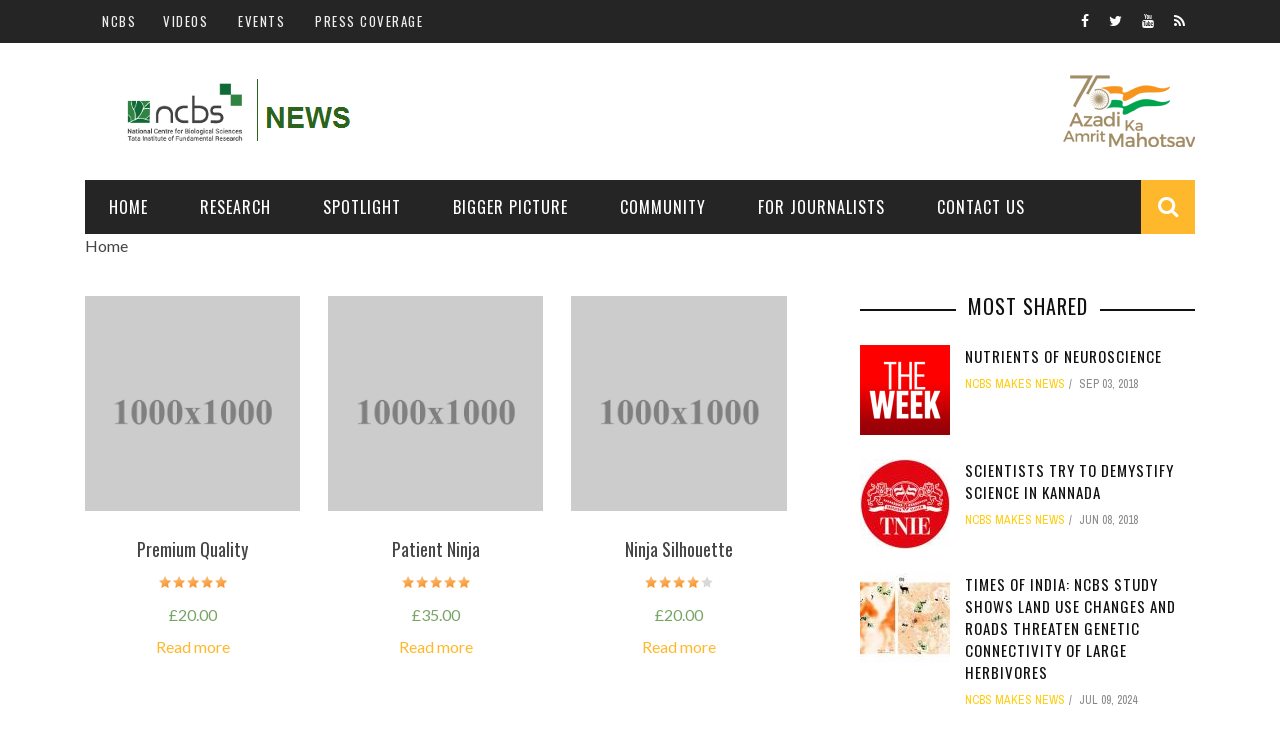

--- FILE ---
content_type: text/html; charset=utf-8
request_url: https://news.ncbs.res.in/taxonomy/term/15
body_size: 9086
content:
<!doctype html>
<!--[if IE 7 ]>    <html lang="en-gb" class="isie ie7 oldie no-js"> <![endif]-->
<!--[if IE 8 ]>    <html lang="en-gb" class="isie ie8 oldie no-js"> <![endif]-->
<!--[if IE 9 ]>    <html lang="en-gb" class="isie ie9 no-js"> <![endif]-->
<!--[if (gt IE 9)|!(IE)]><!-->
<html class="" lang="en-US">
    <!--<![endif]-->

    <head>
        <meta charset="UTF-8" />
        <meta name="viewport" content="width=device-width, initial-scale=1"/>
        <meta http-equiv="Content-Type" content="text/html; charset=UTF-8" />
        <title>Clothing | NCBS News</title>


        <style type="text/css" media="all">
@import url("https://news.ncbs.res.in/modules/system/system.base.css?t5yjqv");
@import url("https://news.ncbs.res.in/modules/system/system.menus.css?t5yjqv");
@import url("https://news.ncbs.res.in/modules/system/system.messages.css?t5yjqv");
@import url("https://news.ncbs.res.in/modules/system/system.theme.css?t5yjqv");
</style>
<style type="text/css" media="all">
@import url("https://news.ncbs.res.in/modules/comment/comment.css?t5yjqv");
@import url("https://news.ncbs.res.in/sites/all/modules/date/date_api/date.css?t5yjqv");
@import url("https://news.ncbs.res.in/sites/all/modules/date/date_popup/themes/datepicker.1.7.css?t5yjqv");
@import url("https://news.ncbs.res.in/modules/field/theme/field.css?t5yjqv");
@import url("https://news.ncbs.res.in/modules/node/node.css?t5yjqv");
@import url("https://news.ncbs.res.in/modules/search/search.css?t5yjqv");
@import url("https://news.ncbs.res.in/modules/user/user.css?t5yjqv");
@import url("https://news.ncbs.res.in/sites/all/modules/views/css/views.css?t5yjqv");
</style>
<style type="text/css" media="all">
@import url("https://news.ncbs.res.in/sites/all/modules/ctools/css/ctools.css?t5yjqv");
@import url("https://news.ncbs.res.in/modules/taxonomy/taxonomy.css?t5yjqv");
@import url("https://news.ncbs.res.in/sites/all/modules/naviteam/nv_widget/css/flickr.css?t5yjqv");
@import url("https://news.ncbs.res.in/sites/all/modules/naviteam/nv_widget/css/twitter.css?t5yjqv");
</style>
<link type="text/css" rel="stylesheet" href="https://fonts.googleapis.com/css?family=Oswald%3A300%2C400%2C700%7CArchivo+Narrow%3A400%2C700%2C400italic%2C700italic%7CLato%3A100%2C300%2C400%2C700%2C900%2C100italic%2C300italic%2C400italic%2C700italic%2C900italic&amp;#038;ver=1444999490" media="all" />
<style type="text/css" media="all">
@import url("https://news.ncbs.res.in/sites/all/modules/starrating/icons/star.css?t5yjqv");
</style>
<style type="text/css" media="all">
@import url("https://news.ncbs.res.in/sites/all/themes/sensen/css/widget.css?t5yjqv");
@import url("https://news.ncbs.res.in/sites/all/themes/sensen/css/bbpress.css?t5yjqv");
@import url("https://news.ncbs.res.in/sites/all/themes/sensen/css/commerce-layout.css?t5yjqv");
@import url("https://news.ncbs.res.in/sites/all/themes/sensen/css/commerce-smallscreen.css?t5yjqv");
@import url("https://news.ncbs.res.in/sites/all/themes/sensen/css/commerce.css?t5yjqv");
@import url("https://news.ncbs.res.in/sites/all/themes/sensen/css/bootstrap.css?t5yjqv");
@import url("https://news.ncbs.res.in/sites/all/themes/sensen/css/font-awesome.min.css?t5yjqv");
@import url("https://news.ncbs.res.in/sites/all/themes/sensen/css/flexslider.css?t5yjqv");
@import url("https://news.ncbs.res.in/sites/all/themes/sensen/css/bkstyle.css?t5yjqv");
@import url("https://news.ncbs.res.in/sites/all/themes/sensen/css/responsive.css?t5yjqv");
@import url("https://news.ncbs.res.in/sites/all/themes/sensen/css/jquery.fs.tipper.css?t5yjqv");
@import url("https://news.ncbs.res.in/sites/all/themes/sensen/css/justifiedGallery.css?t5yjqv");
@import url("https://news.ncbs.res.in/sites/all/themes/sensen/css/magnific-popup.css?t5yjqv");
@import url("https://news.ncbs.res.in/sites/all/themes/sensen/css/style.css?t5yjqv");
@import url("https://news.ncbs.res.in/sites/all/themes/sensen/css/prettyPhoto.css?t5yjqv");
@import url("https://news.ncbs.res.in/sites/all/themes/sensen/css/update.css?t5yjqv");
</style>
        <meta http-equiv="Content-Type" content="text/html; charset=utf-8" />
<meta name="Generator" content="Drupal 7 (http://drupal.org)" />
<link rel="alternate" type="application/rss+xml" title="RSS - Clothing" href="https://news.ncbs.res.in/taxonomy/term/15/feed" />
<link rel="canonical" href="/categories-products/clothing" />
<link rel="shortlink" href="/taxonomy/term/15" />
<link href="/sites/all/themes/sensen/css/font-awesome.min.css" rel="stylesheet" type="text/css" id="fa-css" data-baseurl="/sites/all/themes/sensen" />
<link href="https://news.ncbs.res.in/sites/all/themes/sensen/css/skins/default.css" rel="stylesheet" type="text/css" id="skins-color" data-baseurl="https://news.ncbs.res.in/sites/all/themes/sensen" />
            </head>

        <body class="html not-front not-logged-in no-sidebars page-taxonomy page-taxonomy-term page-taxonomy-term- page-taxonomy-term-15 woocommerce woocommerce-page"  itemscope itemtype="http://schema.org/WebPage" data-bg="https://news.ncbs.res.in/sites/default/files/bg-image/7243617228_7d8843fa74_k--300x200_1.jpg">


        <div id="skip-link">
            <a href="#main-content" class="element-invisible element-focusable">Skip to main content</a>
        </div>
        <div id="page-wrap" class="wide">

            
<div id="main-mobile-menu">
    <div class="block">
        <div id="mobile-inner-header">
            <h3 class="menu-title"> NCBS </h3>
            <a class="mobile-menu-close" href="#" title="Close"><i class="fa fa-arrow-left"></i></a> </div>
        <div class="top-menu">
            <h3 class="menu-location-title"> Top Menu </h3>
            <div id="mobile-top-menu" class="menu-top-menu-container">
                <!-- top menu-->
                                    <!-- Navigation start //-->
                    <ul class="menu"><li class="first leaf"><a href="/videos">Videos</a></li>
<li class="leaf"><a href="https://www.ncbs.res.in/events" target="_blank">Events</a></li>
<li class="last leaf"><a href="/press-coverage">Press Coverage</a></li>
</ul>                    <!-- Navigation end //-->
                            </div>
        </div>
        <div class="main-menu">
            <h3 class="menu-location-title"> Main Menu </h3>
            <div id="mobile-menu" class="menu-main-menu-container">
                                    <!-- Navigation start //-->
                    <ul class="menu"><li class="first leaf menu-item menu-item-type-taxonomy menu-item-object-category menu-item-has-children menu-item-167 menu-category-3  dropdown"><a href="/">Home</a></li>
<li class="expanded menu-item menu-item-type-taxonomy menu-item-object-category menu-item-has-children menu-item-167 menu-category-3  dropdown"><a href="/research">Research</a><ul class="sub-menu"><li class="first leaf"><a href="/latest-at-ncbs">Latest at NCBS</a></li>
<li class="leaf"><a href="/research">Research Explained!</a></li>
<li class="last leaf"><a href="/categories/facilitating-research">Facilitating Research</a></li>
</ul></li>
<li class="leaf menu-item menu-item-type-taxonomy menu-item-object-category"><a href="/spotlight">Spotlight</a></li>
<li class="leaf menu-item menu-item-type-taxonomy menu-item-object-category "><a href="/bigger-picture">Bigger picture</a></li>
<li class="leaf menu-item menu-item-type-taxonomy menu-item-object-category"><a href="/community">Community</a></li>
<li class="leaf menu-item menu-item-type-taxonomy menu-item-object-category dropdown"><a href="/for-journalists">For journalists</a></li>
<li class="last leaf"><a href="/contact-us">Contact Us</a></li>
</ul>                    <!-- Navigation end //-->
                                <!-- / Navigation -->
            </div>
        </div>
    </div>
</div>
<!-- ket thuc menu dinh trang mobile-menu--> 

<div id="page-inner-wrap">
    <div class="page-cover mobile-menu-close"></div>
    
<div class="bk-page-header">
    <div class="header-wrap">
        <div class="top-bar ">
            <div class="bkwrapper container">
                <div class="top-nav clearfix">
                    <div class="lwa lwa-template-modal bk-template-modal"> <a href="https://www.ncbs.res.in" target="_blank" class="lwa-links-modal bk-links-modal">NCBS</a> </div>
                    <div id="top-menu" class="menu-top-menu-container">
                                                    <!-- Navigation start //-->
                            <ul class="menu"><li class="first leaf"><a href="/videos">Videos</a></li>
<li class="leaf"><a href="https://www.ncbs.res.in/events" target="_blank">Events</a></li>
<li class="last leaf"><a href="/press-coverage">Press Coverage</a></li>
</ul>                            <!-- Navigation end //-->
                                            </div>

                    <!--  shopping-cart -->
                    <!--  
                    <div class="bk_small_cart"> 
                        
                            <a class="cart-contents" href="" title="View your shopping cart"><i class="fa fa-shopping-cart"></i></a>
                            <div id="bk_small_cart_widget">
                                <aside id="" class="widget woocommerce widget_shopping_cart">
                                    <h3 class="widget-title">Cart</h3>

                                    <div  id="block-commerce-cart-cart" class="block block-commerce-cart"><div class="cart-empty-block">Your shopping cart is empty.</div></div>

                                </aside>

                            </div>

                                            </div> -->
                    <!-- end shopping-cart -->

                    <!-- social-->
                    <div class="header-social">
                        <ul class="clearfix">
                            <li class = "social-icon fb"><a class = "bk-tipper-bottom" data-title = "Facebook" href = "https://www.facebook.com/National-Centre-for-Biological-Sciences-NCBS-1472002743092732/" target = "_blank"><i class = "fa fa-facebook"></i></a></li>
<li class = "social-icon twitter"><a class = "bk-tipper-bottom" data-title = "Twitter" href = "https://twitter.com/ncbs_bangalore?lang=en" target = "_blank"><i class = "fa fa-twitter"></i></a></li>
<li class = "social-icon youtube"><a class = "bk-tipper-bottom" data-title = "Youtube" href = "https://www.youtube.com/user/TheNCBSnewsteam" target = "_blank"><i class = "fa fa-youtube"></i></a></li>
<li class = "social-icon rss"><a class = "bk-tipper-bottom" data-title = "Rss" href = "#" target = "_blank"><i class = "fa fa-rss"></i></a></li>
<!-- <li class = "social-icon gplus"><a class = "bk-tipper-bottom" data-title = "Google Plus" href = "#" target = "_blank"><i class = "fa fa-google-plus"></i></a></li>
<li class = "social-icon linkedin"><a class = "bk-tipper-bottom" data-title = "Linkedin" href = "#" target = "_blank"><i class = "fa fa-linkedin"></i></a></li>
<li class = "social-icon pinterest"><a class = "bk-tipper-bottom" data-title = "Pinterest" href = "#" target = "_blank"><i class = "fa fa-pinterest"></i></a></li>
<li class = "social-icon instagram"><a class = "bk-tipper-bottom" data-title = "Instagram" href = "#" target = "_blank"><i class = "fa fa-instagram"></i></a></li>
<li class = "social-icon dribbble"><a class = "bk-tipper-bottom" data-title = "Dribbble" href = "#" target = "_blank"><i class = "fa fa-dribbble"></i></a></li>
<li class = "social-icon vimeo"><a class = "bk-tipper-bottom" data-title = "Vimeo" href = "#" target = "_blank"><i class = "fa fa-vimeo-square"></i></a></li>
<li class = "social-icon vk"><a class = "bk-tipper-bottom" data-title = "VKontakte" href = "#" target = "_blank"><i class = "fa fa-vk"></i></a></li>
 -->                        </ul>
                    </div>
                    <!-- end social -->

                </div>
                <!--top-nav--> 
            </div>
        </div>
        <!--top-bar-->
        <div class="header container">
            <div class="row">
                <div class="col-md-12">
                    <div class="header-inner "> 
                        <!-- logo open -->
                                                    <div class="logo"> <a href="/" ><img src="https://news.ncbs.res.in/sites/default/files/ncbs-news-logo.png" alt=""/> </a> </div>
                                                <!-- logo close --> 
                        <!-- header-banner open -->

<!--                        <div class="header-banner"> <a class="ads-banner-link" target="_blank" href="#">  -->
                        <div class="header-banner">
                                 <!-- <img class="ads-banner" src="https://news.ncbs.res.in/sites/default/files/banner-image/JPG_building_2.png" alt="Header Banner"/>  -->
<a target="_blank" href="https://www.ncbs.res.in/content/azadi-ka-amrit-mahotsav">
<img class="ads-banner" src="https://www.ncbs.res.in/sites/default/files/logo-black.png" alt="Header Banner"/> 
</a>

                             </div>
                        <!-- header-banner close --> 
                    </div>
                </div>
            </div>
        </div>
    </div>
    <!-- nav open -->
    <nav class="main-nav ">
        <div class="main-nav-inner bkwrapper container">
            <div class="main-nav-container clearfix ">
                <div class="main-nav-wrap">
                    <div class="mobile-menu-wrap">
                        <h3 class="menu-title"> NCBS NEWS </h3>
                        <a class="mobile-nav-btn" id="nav-open-btn"><i class="fa fa-bars"></i></a> </div>
                    <div id="main-menu" class="menu-main-menu-container">
                                                    <!-- Navigation start //-->
                            <ul class="menu"><li class="first leaf menu-item menu-item-type-taxonomy menu-item-object-category menu-item-has-children menu-item-167 menu-category-3  dropdown"><a href="/">Home</a></li>
<li class="expanded menu-item menu-item-type-taxonomy menu-item-object-category menu-item-has-children menu-item-167 menu-category-3  dropdown"><a href="/research">Research</a><ul class="sub-menu"><li class="first leaf"><a href="/latest-at-ncbs">Latest at NCBS</a></li>
<li class="leaf"><a href="/research">Research Explained!</a></li>
<li class="last leaf"><a href="/categories/facilitating-research">Facilitating Research</a></li>
</ul></li>
<li class="leaf menu-item menu-item-type-taxonomy menu-item-object-category"><a href="/spotlight">Spotlight</a></li>
<li class="leaf menu-item menu-item-type-taxonomy menu-item-object-category "><a href="/bigger-picture">Bigger picture</a></li>
<li class="leaf menu-item menu-item-type-taxonomy menu-item-object-category"><a href="/community">Community</a></li>
<li class="leaf menu-item menu-item-type-taxonomy menu-item-object-category dropdown"><a href="/for-journalists">For journalists</a></li>
<li class="last leaf"><a href="/contact-us">Contact Us</a></li>
</ul>                            <!-- Navigation end //--> 
                                            </div>
                </div>
                                    <div class="ajax-search-wrap">
                        <div id="ajax-form-search" class="ajax-search-icon"><i class="fa fa-search"></i></div>
                          <div class="region region-search">
    <div class="block block-search"><form action="/taxonomy/term/15" method="post" id="search-block-form" accept-charset="UTF-8"><div><div class="container-inline">
      <h2 class="element-invisible">Search form</h2>
    <div class="form-item form-type-textfield form-item-search-block-form">
 <input title="Enter the terms you wish to search for." id="search-form-text" class="field form-text" placeholder="Search this Site.." type="text" name="search_block_form" value="" size="15" maxlength="128" />
</div>
<div class="form-actions form-wrapper" id="edit-actions"><input type="submit" id="edit-submit" name="op" value="Search" class="form-submit" /></div><input type="hidden" name="form_build_id" value="form-t5NjJHlFTSnRynaD2K8GBAtfTSXxw528kZsEKIE6BqI" />
<input type="hidden" name="form_id" value="search_block_form" />
</div>
</div></form></div>  </div>
                        <div id="ajax-search-result"></div>
                    </div>
                            </div>
        </div>
        <!-- main-nav-inner --> 
    </nav>
    <!-- nav close --> 
</div>


    <!--backtop open -->
    <div id = "back-top"><i class = "fa fa-long-arrow-up"></i></div>
    <!--backtop close --> 

                   <h2 class="element-invisible">You are here</h2><div class="breadcrumb"><span class="inline odd first last"><a href="/">Home</a></span></div>           
        <div class="page-wrap bkwrapper container">
        <div class="row bksection">
             
                <section class="shop-page col-md-8 col-sm-12 three-cols">
                    <ul class="products">
                                        <div  id="block-block-27" class="block block-block"><style type="text/css">
.element-invisible {
	position: absolute !important;
	height: 1px;
}
</style></div><div  id="block-system-main" class="block block-system"><div class="term-listing-heading"><div id="taxonomy-term-15" class="taxonomy-term vocabulary-categories-products">

  
  <div class="content">
      </div>

</div>
</div>    <li class="product type-product status-publish has-post-thumbnail"> <a href="/content/premium-quality"> <img width="550" height="550" src="https://news.ncbs.res.in/sites/default/files/T_7_front_1.jpg"  alt="T_7_front" />
            <h3>Premium Quality</h3>
            <div class="star"> <div class="field field-name-field-star field-type-starrating-rating field-label-hidden"><div class="field-items"><div class="field-item even">
<div class="starrating"><span style="position:absolute;left:-9999px">5</span><div class="rate-image star1-on even s1"></div><div class="rate-image star1-on odd s2"></div><div class="rate-image star1-on even s3"></div><div class="rate-image star1-on odd s4"></div><div class="rate-image star1-on even s5"></div></div>
</div></div></div></div>

            <span class="price">
    <div class="field field-name-commerce-price field-type-commerce-price field-label-hidden"><div class="field-items"><div class="field-item even">£20.00</div></div></div>            </span> </a>  

        <a href="/content/premium-quality" class="readmore">Read more</a>
        </li>
    <li class="product type-product status-publish has-post-thumbnail"> <a href="/content/patient-ninja"> <img width="550" height="550" src="https://news.ncbs.res.in/sites/default/files/T_6_front_0.jpg"  alt="T_7_front" />
            <h3>Patient Ninja</h3>
            <div class="star"> <div class="field field-name-field-star field-type-starrating-rating field-label-hidden"><div class="field-items"><div class="field-item even">
<div class="starrating"><span style="position:absolute;left:-9999px">5</span><div class="rate-image star1-on even s1"></div><div class="rate-image star1-on odd s2"></div><div class="rate-image star1-on even s3"></div><div class="rate-image star1-on odd s4"></div><div class="rate-image star1-on even s5"></div></div>
</div></div></div></div>

            <span class="price">
    <div class="field field-name-commerce-price field-type-commerce-price field-label-hidden"><div class="field-items"><div class="field-item even">£35.00</div></div></div>            </span> </a>  

        <a href="/content/patient-ninja" class="readmore">Read more</a>
        </li>
    <li class="product type-product status-publish has-post-thumbnail"> <a href="/content/ninja-silhouette"> <img width="550" height="550" src="https://news.ncbs.res.in/sites/default/files/T_4_front_1.jpg"  alt="T_7_front" />
            <h3>Ninja Silhouette</h3>
            <div class="star"> <div class="field field-name-field-star field-type-starrating-rating field-label-hidden"><div class="field-items"><div class="field-item even">
<div class="starrating"><span style="position:absolute;left:-9999px">4</span><div class="rate-image star1-on even s1"></div><div class="rate-image star1-on odd s2"></div><div class="rate-image star1-on even s3"></div><div class="rate-image star1-on odd s4"></div><div class="rate-image star-off even s5"></div></div>
</div></div></div></div>

            <span class="price">
    <div class="field field-name-commerce-price field-type-commerce-price field-label-hidden"><div class="field-items"><div class="field-item even">£20.00</div></div></div>            </span> </a>  

        <a href="/content/ninja-silhouette" class="readmore">Read more</a>
        </li>
</div>                    </ul>
                </section>
                         
                <div id="page-sidebar" class="sidebar col-md-4 col-sm-12">
                    <aside class="sidebar-wrap stick" id="bk-shop-sidebar">
                        <aside id="bk_latest_review-2" class="block block-views widget widget-latest-review"><div class="widget-title-wrap"><div class="bk-header"><div class="widget-title"><h3> Most Shared</h3></div></div></div><div class="view view--sensen-page-content view-id-_sensen_page_content view-display-id-block_1 view-dom-id-e2b329109b2b1b2f954736e83c2b7e2b">
        
  
  
      <div class="view-content">
              
          <li class="small-post content_out clearfix">
    <div class="bk-mask">
        <div class="thumb hide-thumb"><a href="/ncbs-makes-news/nutrients-neuroscience"><img width="130" height="130" src="https://news.ncbs.res.in/sites/default/files/styles/image90/public/s2BgkstR_400x400.png?itok=6ARC87Jp" alt="Nutrients of neuroscience" /></a> </div>
        
    </div>
    <div class="post-c-wrap">
        <h4 class="title"><a href="/ncbs-makes-news/nutrients-neuroscience">Nutrients of neuroscience</a></h4>
        <div class="meta">
            <div class="post-category"><a href="/categories/ncbs-makes-news">NCBS makes News</a></div>
            <div class="post-date" itemprop="datePublished"><span class="date-display-single">Sep 03, 2018</span></div>
        </div>
    </div>
</li>            
          <li class="small-post content_out clearfix">
    <div class="bk-mask">
        <div class="thumb hide-thumb"><a href="/ncbs-makes-news/scientists-try-demystify-science-kannada"><img width="130" height="130" src="https://news.ncbs.res.in/sites/default/files/styles/image90/public/246x0w%20%281%29.jpg?itok=Q1TqvN5d" alt="Scientists try to demystify Science in Kannada" /></a> </div>
        
    </div>
    <div class="post-c-wrap">
        <h4 class="title"><a href="/ncbs-makes-news/scientists-try-demystify-science-kannada">Scientists try to demystify Science in Kannada</a></h4>
        <div class="meta">
            <div class="post-category"><a href="/categories/ncbs-makes-news">NCBS makes News</a></div>
            <div class="post-date" itemprop="datePublished"><span class="date-display-single">Jun 08, 2018</span></div>
        </div>
    </div>
</li>            
          <li class="small-post content_out clearfix">
    <div class="bk-mask">
        <div class="thumb hide-thumb"><a href="/ncbs-makes-news/times-india-ncbs-study-shows-land-use-changes-and-roads-threaten-genetic"><img width="130" height="130" src="https://news.ncbs.res.in/sites/default/files/styles/image90/public/toi.jpg?itok=QrvOEaPg" alt="Times Of India: NCBS study shows land use changes and roads threaten genetic connectivity of large herbivores" /></a> </div>
        
    </div>
    <div class="post-c-wrap">
        <h4 class="title"><a href="/ncbs-makes-news/times-india-ncbs-study-shows-land-use-changes-and-roads-threaten-genetic">Times Of India: NCBS study shows land use changes and roads threaten genetic connectivity of large herbivores</a></h4>
        <div class="meta">
            <div class="post-category"><a href="/categories/ncbs-makes-news">NCBS makes News</a></div>
            <div class="post-date" itemprop="datePublished"><span class="date-display-single">Jul 09, 2024</span></div>
        </div>
    </div>
</li>            
          <li class="small-post content_out clearfix">
    <div class="bk-mask">
        <div class="thumb hide-thumb"><a href="/ncbs-makes-news/team-scientists-conduct-study-help-india-meet-30x30-biodiversity-conservation"><img width="130" height="130" src="https://news.ncbs.res.in/sites/default/files/styles/image90/public/The%20hindu_3.png?itok=gciyoOah" alt="Team of scientists conduct study to help India meet the 30x30 biodiversity conservation targets" /></a> </div>
        
    </div>
    <div class="post-c-wrap">
        <h4 class="title"><a href="/ncbs-makes-news/team-scientists-conduct-study-help-india-meet-30x30-biodiversity-conservation">Team of scientists conduct study to help India meet the 30x30 biodiversity conservation targets</a></h4>
        <div class="meta">
            <div class="post-category"><a href="/categories/ncbs-makes-news">NCBS makes News</a></div>
            <div class="post-date" itemprop="datePublished"><span class="date-display-single">Feb 07, 2023</span></div>
        </div>
    </div>
</li>        </div>
  
  
  
  
      <div class="view-footer">
      <style type="text/css">
.small-post.content_out.clearfix > .bk-mask {
width: 90px;
height: 90px;
float: left;
}
.small-post.content_out.clearfix {
list-style: none;
}
</style>
    </div>
  
  
</div></aside><aside id="block-block-23" class="block block-block"><br/>
<p style="text-align:center;"><a class="twitter-timeline" data-height="300px" data-link-color="#ffb82b" data-chrome="nofooter noheader noborders" href="https://twitter.com/NCBS_Bangalore">Tweets by @NCBS_Bangalore</a> <script>!function(d,s,id){var js,fjs=d.getElementsByTagName(s)[0],p=/^http:/.test(d.location)?'http':'https';if(!d.getElementById(id)){js=d.createElement(s);js.id=id;js.src=p+"://platform.twitter.com/widgets.js";fjs.parentNode.insertBefore(js,fjs);}}(document,"script","twitter-wjs");</script></p></aside><aside id="woocommerce_top_rated_products-4" class="block block-views widget woocommerce widget_top_rated_products"><div class="widget-title-wrap"><div class="bk-header"><div class="widget-title"><h3> TOP RATED PRODUCTS</h3></div></div></div><ul class="product_list_widget">
                    
          <li> <a href="/content/patient-ninja" title="Patient Ninja"> <img width="360" height="360" src="https://news.ncbs.res.in/sites/default/files/T_6_front_0.jpg" alt="Patient Ninja" /> <span class="product-title">Patient Ninja</span> </a>
  <div class="field_star">  
<div class="starrating"><span style="position:absolute;left:-9999px">5</span><div class="rate-image star1-on even s1"></div><div class="rate-image star1-on odd s2"></div><div class="rate-image star1-on even s3"></div><div class="rate-image star1-on odd s4"></div><div class="rate-image star1-on even s5"></div></div>
 </div><br />
    <span class="amount">£33.00  </span>
</li>            
          <li> <a href="/content/premium-quality" title="Premium Quality"> <img width="360" height="360" src="https://news.ncbs.res.in/sites/default/files/T_7_front_1.jpg" alt="Premium Quality" /> <span class="product-title">Premium Quality</span> </a>
  <div class="field_star">  
<div class="starrating"><span style="position:absolute;left:-9999px">5</span><div class="rate-image star1-on even s1"></div><div class="rate-image star1-on odd s2"></div><div class="rate-image star1-on even s3"></div><div class="rate-image star1-on odd s4"></div><div class="rate-image star1-on even s5"></div></div>
 </div><br />
    <span class="amount">£20.00  </span>
</li>            
          <li> <a href="/content/ninja-silhouette" title="Ninja Silhouette"> <img width="360" height="360" src="https://news.ncbs.res.in/sites/default/files/T_4_front_1.jpg" alt="Ninja Silhouette" /> <span class="product-title">Ninja Silhouette</span> </a>
  <div class="field_star">  
<div class="starrating"><span style="position:absolute;left:-9999px">4</span><div class="rate-image star1-on even s1"></div><div class="rate-image star1-on odd s2"></div><div class="rate-image star1-on even s3"></div><div class="rate-image star1-on odd s4"></div><div class="rate-image star-off even s5"></div></div>
 </div><br />
    <span class="amount">£20.00  </span>
</li>        </ul></aside><aside id="woocommerce_recent_reviews-5" class="block block-views widget woocommerce widget_recent_reviews"><div class="widget-title-wrap"><div class="bk-header"><div class="widget-title"><h3> Recent Reviews</h3></div></div></div>    <ul class="product_list_widget">
                            
          <li><a href="/content/ship-your-idea-0"><img width="360" height="360" src="https://news.ncbs.res.in/sites/default/files/cd_4_angle.jpg " alt="Ship Your Idea" />Ship Your Idea</a>
  <div class="field_star">  
<div class="starrating"><span style="position:absolute;left:-9999px">4</span><div class="rate-image star1-on even s1"></div><div class="rate-image star1-on odd s2"></div><div class="rate-image star1-on even s3"></div><div class="rate-image star1-on odd s4"></div><div class="rate-image star-off even s5"></div></div>
</div><br />
    <span class="reviewer">by ncbswebadmin</span>
</li>            
          <li><a href="/content/ship-your-idea"><img width="360" height="360" src="https://news.ncbs.res.in/sites/default/files/cd_2_angle.jpg " alt="Ship Your Idea" />Ship Your Idea</a>
  <div class="field_star">  
<div class="starrating"><span style="position:absolute;left:-9999px">4</span><div class="rate-image star1-on even s1"></div><div class="rate-image star1-on odd s2"></div><div class="rate-image star1-on even s3"></div><div class="rate-image star1-on odd s4"></div><div class="rate-image star-off even s5"></div></div>
</div><br />
    <span class="reviewer">by ncbswebadmin</span>
</li>            
          <li><a href="/content/premium-quality"><img width="360" height="360" src="https://news.ncbs.res.in/sites/default/files/T_7_front_1.jpg " alt="Premium Quality" />Premium Quality</a>
  <div class="field_star">  
<div class="starrating"><span style="position:absolute;left:-9999px">5</span><div class="rate-image star1-on even s1"></div><div class="rate-image star1-on odd s2"></div><div class="rate-image star1-on even s3"></div><div class="rate-image star1-on odd s4"></div><div class="rate-image star1-on even s5"></div></div>
</div><br />
    <span class="reviewer">by ncbswebadmin</span>
</li>            </ul></aside>                    </aside>
                </div>
                    </div>
    </div>
    </div>
<div class="footer">
    <div class="footer-content bkwrapper clearfix container">
        <div class="row">
                            <div class="footer-sidebar col-md-4">
                      <div class="region region-footer-first">
    <aside id="text-2" class="block block-block widget widget_text"><div class="bk-header"><div class="widget-title"><h3>About Us</h3></div></div><p style="text-align:center"><a href="https://www.ncbs.res.in" target="_blank"><img alt="" src="/sites/default/files/NCBS-logo.jpg" style="width: 170px; height: 93px;" /></a></p>
<p class="rtejustify"><strong>National Centre for Biological Sciences (NCBS)</strong>, Tata Institute of Fundamental Research (TIFR) is a premier centre for research and teaching in frontier areas of biology in India. Our  research at NCBS covers a diverse set of subjects in frontier areas of modern biology ranging in scope from atomic to population level studies.</p>
</aside>  </div>
                </div>
                                        <div class="footer-sidebar col-md-4">
                      <div class="region region-footer-second">
    <aside id="bk_latest_review-2" class="block block-views widget widget-latest-review"><div class="bk-header"><div class="widget-title"><h3>Most Viewed</h3></div></div><div class="widget_latest_review widget_reviews">
    <ul class="list post-review-list">
                            
          <li class="small-post content_out clearfix">
    <div class="bk-mask">
        <div class="thumb hide-thumb"><a href="/spotlight/dr-anjana-badrinarayanan-elected-fellow-indian-academy-sciences"><img width="130" height="130" src="https://news.ncbs.res.in/sites/default/files/styles/image90/public/Dr%20Anjana%20IAS%20fellowship.png?itok=jljIoKbT" alt="Dr Anjana Badrinarayanan elected as a Fellow of Indian Academy of Sciences" /></a> </div>
        
          <div class="comments"> <a href="/spotlight/dr-anjana-badrinarayanan-elected-fellow-indian-academy-sciences">[totalcount]</a> </div>
    </div>
    <div class="post-c-wrap">
        <h4 class="title"><a href="/spotlight/dr-anjana-badrinarayanan-elected-fellow-indian-academy-sciences">Dr Anjana Badrinarayanan elected as a Fellow of Indian Academy of Sciences</a></h4>
        <div class="meta">
            <div class="post-category"><a href="/spotlight">Spotlight</a></div>
            <div class="post-date" itemprop="datePublished"><span class="date-display-single">Jan 09, 2026</span></div>
        </div>
    </div>
</li>            
          <li class="small-post content_out clearfix">
    <div class="bk-mask">
        <div class="thumb hide-thumb"><a href="/spotlight/avik-kumar-pal-wins-tifrs-zita-lobo-memorial-commendation-best-thesis-biology"><img width="130" height="130" src="https://news.ncbs.res.in/sites/default/files/styles/image90/public/Avik%20shiva%20lab%20tifr%20zita%20lobo%20memorial%20best%20thesis%20award%2024-25.png?itok=pfQX2-Ij" alt="Avik Kumar Pal wins TIFR&#039;s Zita Lobo Memorial commendation for Best Thesis in Biology " /></a> </div>
        
          <div class="comments"> <a href="/spotlight/avik-kumar-pal-wins-tifrs-zita-lobo-memorial-commendation-best-thesis-biology">[totalcount]</a> </div>
    </div>
    <div class="post-c-wrap">
        <h4 class="title"><a href="/spotlight/avik-kumar-pal-wins-tifrs-zita-lobo-memorial-commendation-best-thesis-biology">Avik Kumar Pal wins TIFR&#039;s Zita Lobo Memorial commendation for Best Thesis in Biology </a></h4>
        <div class="meta">
            <div class="post-category"><a href="/spotlight">Spotlight</a></div>
            <div class="post-date" itemprop="datePublished"><span class="date-display-single">Dec 10, 2025</span></div>
        </div>
    </div>
</li>            
          <li class="small-post content_out clearfix">
    <div class="bk-mask">
        <div class="thumb hide-thumb"><a href="/spotlight/ncbs-students-win-hindustan-unilever-limited-women-stem-fellowship-0"><img width="130" height="130" src="https://news.ncbs.res.in/sites/default/files/styles/image90/public/HUL%20fellowship%20award%20announcement%20%20dec%202025.png?itok=eCSP9FPL" alt="NCBS Students win Hindustan Unilever Limited Women in STEM Fellowship" /></a> </div>
        
          <div class="comments"> <a href="/spotlight/ncbs-students-win-hindustan-unilever-limited-women-stem-fellowship-0">[totalcount]</a> </div>
    </div>
    <div class="post-c-wrap">
        <h4 class="title"><a href="/spotlight/ncbs-students-win-hindustan-unilever-limited-women-stem-fellowship-0">NCBS Students win Hindustan Unilever Limited Women in STEM Fellowship</a></h4>
        <div class="meta">
            <div class="post-category"><a href="/spotlight">Spotlight</a></div>
            <div class="post-date" itemprop="datePublished"><span class="date-display-single">Dec 16, 2025</span></div>
        </div>
    </div>
</li>            
          <li class="small-post content_out clearfix">
    <div class="bk-mask">
        <div class="thumb hide-thumb"><a href="/research-explained/how-scientists-predict-what-shapeless-proteins-do"><img width="130" height="130" src="https://news.ncbs.res.in/sites/default/files/styles/image90/public/disobind.png?itok=8Lp59XpJ" alt="How scientists predict what shapeless proteins do" /></a> </div>
        
          <div class="comments"> <a href="/research-explained/how-scientists-predict-what-shapeless-proteins-do">[totalcount]</a> </div>
    </div>
    <div class="post-c-wrap">
        <h4 class="title"><a href="/research-explained/how-scientists-predict-what-shapeless-proteins-do">How scientists predict what shapeless proteins do</a></h4>
        <div class="meta">
            <div class="post-category"><a href="/research">Research Explained</a></div>
            <div class="post-date" itemprop="datePublished"><span class="date-display-single">Jan 14, 2026</span></div>
        </div>
    </div>
</li>                </ul>
</div></aside>  </div>
                </div>
            
                            <div class="footer-sidebar col-md-4">
                      <div class="region region-footer-third">
    <aside id="text-3" class="block block-block widget widget_text"><div class="bk-header"><div class="widget-title"><h3>Contact Us</h3></div></div><div class="textwidget">
    <ul style="text-align: left; margin-top: 10px;">
        <li style="margin-bottom: 7px;"><i class="fa fa-map-marker"></i>  National Centre for Biological Sciences,<br>Tata Institute of Fundamental Research <br> Bellary Road,
Bangalore 560065,<br>
Karnataka, India </li>
        <li style="margin-bottom: 7px;"><i class="fa fa-phone"></i> 91 80 23666001 / 02 / 18 / 19 </li>
        <li><i class="fa fa-envelope-o"></i>  info at ncbs dot res dot in </li>
    </ul>
</div>
<div class="row-fluid">
	<div class="span12">
		<iframe allowfullscreen="" frameborder="0" height="300px" src="https://www.google.com/maps/embed?pb=!1m18!1m12!1m3!1d3886.4375579092844!2d77.58021030000002!3d13.071432300000009!2m3!1f0!2f0!3f0!3m2!1i1024!2i768!4f13.1!3m3!1m2!1s0x3bae1816decaabc9%3A0xc20089731b0e867f!2sNational+Centre+for+Biological+Sciences!5e0!3m2!1sen!2sin!4v1441789588081" style="border:0" width="100%"></iframe></div>
</div>
</aside>  </div>
                </div>
                    </div>
    </div>
    <div class="footer-lower">
        <div class="container">
            <div class="footer-inner clearfix">
                <div id="footer-menu" class="menu-footer-menu-container">
                              
                      <div class="region region-footer-menu">
    <div  id="block-menu-menu-footer-menu" class="block block-menu"><ul class="menu-footer-menu"><li class="first leaf menu-item menu-item-type-post_type menu-item-object-page current-menu-item page_item current_page_item "><a href="/">Home</a></li>
<li class="leaf menu-item menu-item-type-post_type menu-item-object-page"><a href="/research">Research</a></li>
<li class="leaf menu-item menu-item-type-custom menu-item-object-custom"><a href="/spotlight">Spotlight</a></li>
<li class="leaf"><a href="/bigger-picture">Bigger Picture</a></li>
<li class="leaf"><a href="/community">Community</a></li>
<li class="leaf"><a href="/for-journalists">For Journalists</a></li>
<li class="last leaf"><a href="/contact-us">Contact Us</a></li>
</ul></div>  </div>
              
                            </div>
                <div class="bk-copyright">© Copyright <a href="https://www.ncbs.res.in" target = "_blank">NCBS</a>. All rights reserved.</div>
            </div>
        </div>
    </div>
</div>



        </div>
                <script type="text/javascript" src="https://news.ncbs.res.in/misc/jquery.js?v=1.4.4"></script>
<script type="text/javascript" src="https://news.ncbs.res.in/misc/jquery-extend-3.4.0.js?v=1.4.4"></script>
<script type="text/javascript" src="https://news.ncbs.res.in/misc/jquery-html-prefilter-3.5.0-backport.js?v=1.4.4"></script>
<script type="text/javascript" src="https://news.ncbs.res.in/misc/jquery.once.js?v=1.2"></script>
<script type="text/javascript" src="https://news.ncbs.res.in/misc/drupal.js?t5yjqv"></script>
<script type="text/javascript" src="https://news.ncbs.res.in/sites/all/themes/sensen/js/update.js?t5yjqv"></script>
<script type="text/javascript" src="https://news.ncbs.res.in/sites/all/modules/google_analytics/googleanalytics.js?t5yjqv"></script>
<script type="text/javascript" src="https://www.googletagmanager.com/gtag/js?id=G-J8QPFED3H3"></script>
<script type="text/javascript">
<!--//--><![CDATA[//><!--
window.dataLayer = window.dataLayer || [];function gtag(){dataLayer.push(arguments)};gtag("js", new Date());gtag("set", "developer_id.dMDhkMT", true);gtag("config", "G-J8QPFED3H3", {"groups":"default","anonymize_ip":true});
//--><!]]>
</script>
<script type="text/javascript">
<!--//--><![CDATA[//><!--
jQuery.extend(Drupal.settings, { "pathToTheme": "/sites/all/themes/sensen" });
//--><!]]>
</script>
<script type="text/javascript" src="https://news.ncbs.res.in/sites/all/themes/sensen/js/jquery/jquery.js?t5yjqv"></script>
<script type="text/javascript" src="https://news.ncbs.res.in/sites/all/themes/sensen/js/jquery/jquery-migrate.min.js?t5yjqv"></script>
<script type="text/javascript" src="https://news.ncbs.res.in/sites/all/themes/sensen/js/comment-reply.min.js?t5yjqv"></script>
<script type="text/javascript" src="https://news.ncbs.res.in/sites/all/themes/sensen/js/jquery-blockui/jquery.blockUI.min.js?t5yjqv"></script>
<script type="text/javascript" src="https://news.ncbs.res.in/sites/all/themes/sensen/js/commerce.min.js?t5yjqv"></script>
<script type="text/javascript" src="https://news.ncbs.res.in/sites/all/themes/sensen/js/jquery-cookie/jquery.cookie.min.js?t5yjqv"></script>
<script type="text/javascript" src="https://news.ncbs.res.in/sites/all/themes/sensen/js/cart-fragments.min.js?t5yjqv"></script>
<script type="text/javascript" src="https://news.ncbs.res.in/sites/all/themes/sensen/js/jquery/ui/widget.min.js?t5yjqv"></script>
<script type="text/javascript" src="https://news.ncbs.res.in/sites/all/themes/sensen/js/jquery/ui/core.min.js?t5yjqv"></script>
<script type="text/javascript" src="https://news.ncbs.res.in/sites/all/themes/sensen/js/jquery/ui/tabs.min.js?t5yjqv"></script>
<script type="text/javascript" src="https://news.ncbs.res.in/sites/all/themes/sensen/js/jquery/ui/accordion.min.js?t5yjqv"></script>
<script type="text/javascript" src="https://news.ncbs.res.in/sites/all/themes/sensen/js/cookie.min.js?t5yjqv"></script>
<script type="text/javascript" src="https://news.ncbs.res.in/sites/all/themes/sensen/js/imagesloaded.pkgd.min.js?t5yjqv"></script>
<script type="text/javascript" src="https://news.ncbs.res.in/sites/all/themes/sensen/js/jquery.flexslider.js?t5yjqv"></script>
<script type="text/javascript" src="https://news.ncbs.res.in/sites/all/themes/sensen/js/froogaloop2.min.js?t5yjqv"></script>
<script type="text/javascript" src="https://news.ncbs.res.in/sites/all/themes/sensen/js/modernizr.js?t5yjqv"></script>
<script type="text/javascript" src="https://news.ncbs.res.in/sites/all/themes/sensen/js/onviewport.js?t5yjqv"></script>
<script type="text/javascript" src="https://news.ncbs.res.in/sites/all/themes/sensen/js/justifiedGallery.js?t5yjqv"></script>
<script type="text/javascript" src="https://news.ncbs.res.in/sites/all/themes/sensen/js/jquery.magnific-popup.min.js?t5yjqv"></script>
<script type="text/javascript" src="https://news.ncbs.res.in/sites/all/themes/sensen/js/masonry.pkgd.min.js?t5yjqv"></script>
<script type="text/javascript" src="https://news.ncbs.res.in/sites/all/themes/sensen/js/module-load-post.js?t5yjqv"></script>
<script type="text/javascript" src="https://news.ncbs.res.in/sites/all/themes/sensen/js/jquery.fs.tipper.js?t5yjqv"></script>
<script type="text/javascript" src="https://news.ncbs.res.in/sites/all/themes/sensen/js/SmoothScroll.js?t5yjqv"></script>
<script type="text/javascript" src="https://news.ncbs.res.in/sites/all/themes/sensen/js/menu.js?t5yjqv"></script>
<script type="text/javascript" src="https://news.ncbs.res.in/sites/all/themes/sensen/js/customjs.js?t5yjqv"></script>
<script type="text/javascript" src="https://news.ncbs.res.in/sites/all/themes/sensen/js/jquery.fitvids.js?t5yjqv"></script>
<script type="text/javascript" src="https://news.ncbs.res.in/sites/all/themes/sensen/js/prettyPhoto/jquery.prettyPhoto.min.js?t5yjqv"></script>
<script type="text/javascript" src="https://news.ncbs.res.in/sites/all/themes/sensen/js/prettyPhoto/jquery.prettyPhoto.init.min.js?t5yjqv"></script>
<script type="text/javascript" src="https://news.ncbs.res.in/sites/all/themes/sensen/js/single-product.min.js?t5yjqv"></script>
<script type="text/javascript" src="https://news.ncbs.res.in/sites/all/themes/sensen/js/update.js?t5yjqv"></script>
<script type="text/javascript">
<!--//--><![CDATA[//><!--
jQuery.extend(Drupal.settings, {"basePath":"\/","pathPrefix":"","setHasJsCookie":0,"ajaxPageState":{"theme":"sensen","theme_token":"E2-nOjBBnYDqRwzxy_1dA6XP6z_ut09QFNMUknFBTfo","js":{"misc\/jquery.js":1,"misc\/jquery-extend-3.4.0.js":1,"misc\/jquery-html-prefilter-3.5.0-backport.js":1,"misc\/jquery.once.js":1,"misc\/drupal.js":1,"https:\/\/news.ncbs.res.in\/sites\/all\/themes\/sensen\/js\/update.js":1,"sites\/all\/modules\/google_analytics\/googleanalytics.js":1,"https:\/\/www.googletagmanager.com\/gtag\/js?id=G-J8QPFED3H3":1,"0":1,"1":1,"sites\/all\/themes\/sensen\/js\/jquery\/jquery.js":1,"sites\/all\/themes\/sensen\/js\/jquery\/jquery-migrate.min.js":1,"sites\/all\/themes\/sensen\/js\/comment-reply.min.js":1,"sites\/all\/themes\/sensen\/js\/jquery-blockui\/jquery.blockUI.min.js":1,"sites\/all\/themes\/sensen\/js\/commerce.min.js":1,"sites\/all\/themes\/sensen\/js\/jquery-cookie\/jquery.cookie.min.js":1,"sites\/all\/themes\/sensen\/js\/cart-fragments.min.js":1,"sites\/all\/themes\/sensen\/js\/jquery\/ui\/widget.min.js":1,"sites\/all\/themes\/sensen\/js\/jquery\/ui\/core.min.js":1,"sites\/all\/themes\/sensen\/js\/jquery\/ui\/tabs.min.js":1,"sites\/all\/themes\/sensen\/js\/jquery\/ui\/accordion.min.js":1,"sites\/all\/themes\/sensen\/js\/cookie.min.js":1,"sites\/all\/themes\/sensen\/js\/imagesloaded.pkgd.min.js":1,"sites\/all\/themes\/sensen\/js\/jquery.flexslider.js":1,"sites\/all\/themes\/sensen\/js\/froogaloop2.min.js":1,"sites\/all\/themes\/sensen\/js\/modernizr.js":1,"sites\/all\/themes\/sensen\/js\/onviewport.js":1,"sites\/all\/themes\/sensen\/js\/justifiedGallery.js":1,"sites\/all\/themes\/sensen\/js\/jquery.magnific-popup.min.js":1,"sites\/all\/themes\/sensen\/js\/masonry.pkgd.min.js":1,"sites\/all\/themes\/sensen\/js\/module-load-post.js":1,"sites\/all\/themes\/sensen\/js\/jquery.fs.tipper.js":1,"sites\/all\/themes\/sensen\/js\/SmoothScroll.js":1,"sites\/all\/themes\/sensen\/js\/menu.js":1,"sites\/all\/themes\/sensen\/js\/customjs.js":1,"sites\/all\/themes\/sensen\/js\/jquery.fitvids.js":1,"sites\/all\/themes\/sensen\/js\/prettyPhoto\/jquery.prettyPhoto.min.js":1,"sites\/all\/themes\/sensen\/js\/prettyPhoto\/jquery.prettyPhoto.init.min.js":1,"sites\/all\/themes\/sensen\/js\/single-product.min.js":1,"sites\/all\/themes\/sensen\/js\/update.js":1},"css":{"modules\/system\/system.base.css":1,"modules\/system\/system.menus.css":1,"modules\/system\/system.messages.css":1,"modules\/system\/system.theme.css":1,"modules\/comment\/comment.css":1,"sites\/all\/modules\/date\/date_api\/date.css":1,"sites\/all\/modules\/date\/date_popup\/themes\/datepicker.1.7.css":1,"modules\/field\/theme\/field.css":1,"modules\/node\/node.css":1,"modules\/search\/search.css":1,"modules\/user\/user.css":1,"sites\/all\/modules\/views\/css\/views.css":1,"sites\/all\/modules\/ctools\/css\/ctools.css":1,"modules\/taxonomy\/taxonomy.css":1,"sites\/all\/modules\/naviteam\/nv_widget\/css\/flickr.css":1,"sites\/all\/modules\/naviteam\/nv_widget\/css\/twitter.css":1,"https:\/\/fonts.googleapis.com\/css?family=Oswald%3A300%2C400%2C700%7CArchivo+Narrow%3A400%2C700%2C400italic%2C700italic%7CLato%3A100%2C300%2C400%2C700%2C900%2C100italic%2C300italic%2C400italic%2C700italic%2C900italic\u0026#038;ver=1444999490":1,"sites\/all\/modules\/starrating\/icons\/star.css":1,"sites\/all\/themes\/sensen\/css\/widget.css":1,"sites\/all\/themes\/sensen\/css\/bbpress.css":1,"sites\/all\/themes\/sensen\/css\/commerce-layout.css":1,"sites\/all\/themes\/sensen\/css\/commerce-smallscreen.css":1,"sites\/all\/themes\/sensen\/css\/commerce.css":1,"sites\/all\/themes\/sensen\/css\/bootstrap.css":1,"sites\/all\/themes\/sensen\/css\/font-awesome.min.css":1,"sites\/all\/themes\/sensen\/css\/flexslider.css":1,"sites\/all\/themes\/sensen\/css\/bkstyle.css":1,"sites\/all\/themes\/sensen\/css\/responsive.css":1,"sites\/all\/themes\/sensen\/css\/jquery.fs.tipper.css":1,"sites\/all\/themes\/sensen\/css\/justifiedGallery.css":1,"sites\/all\/themes\/sensen\/css\/magnific-popup.css":1,"sites\/all\/themes\/sensen\/css\/style.css":1,"sites\/all\/themes\/sensen\/css\/prettyPhoto.css":1,"sites\/all\/themes\/sensen\/css\/update.css":1}},"googleanalytics":{"account":["G-J8QPFED3H3"],"trackOutbound":1,"trackMailto":1,"trackDownload":1,"trackDownloadExtensions":"7z|aac|arc|arj|asf|asx|avi|bin|csv|doc(x|m)?|dot(x|m)?|exe|flv|gif|gz|gzip|hqx|jar|jpe?g|js|mp(2|3|4|e?g)|mov(ie)?|msi|msp|pdf|phps|png|ppt(x|m)?|pot(x|m)?|pps(x|m)?|ppam|sld(x|m)?|thmx|qtm?|ra(m|r)?|sea|sit|tar|tgz|torrent|txt|wav|wma|wmv|wpd|xls(x|m|b)?|xlt(x|m)|xlam|xml|z|zip"},"urlIsAjaxTrusted":{"\/taxonomy\/term\/15":true}});
//--><!]]>
</script>

<!-- Google tag (gtag.js) -->
<script async src="https://www.googletagmanager.com/gtag/js?id=G-J8QPFED3H3"></script>
<script>
  window.dataLayer = window.dataLayer || [];
  function gtag(){dataLayer.push(arguments);}
  gtag('js', new Date());

  gtag('config', 'G-J8QPFED3H3');
</script>

    </body>
</html>


--- FILE ---
content_type: text/css
request_url: https://news.ncbs.res.in/sites/all/modules/starrating/icons/star.css?t5yjqv
body_size: 192
content:
.star-off {
  float: left;
  width: 14px;
  height: 14px;
  margin-top: 3px;
  background: url('star.png') no-repeat 0px 0px;
}
.star1-on {
  float: left;
  width: 14px;
  height: 14px;
  margin-top: 3px;
  background: url('star.png') no-repeat 0px -14px;
}
.star2-on {
  float: left;
  width: 14px;
  height: 14px;
  margin-top: 3px;
  background: url('star.png') no-repeat 0px -28px;
}
.star3-on {
  float: left;
  width: 14px;
  height: 14px;
  margin-top: 3px;
  background: url('star.png') no-repeat 0px -42px;
}
.star4-on {
  float: left;
  width: 14px;
  height: 14px;
  margin-top: 3px;
  background: url('star.png') no-repeat 0px -56px;
}
.star5-on {
  float: left;
  width: 14px;
  height: 14px;
  margin-top: 3px;
  background: url('star.png') no-repeat 0px -70px;
}
.star6-on {
  float: left;
  width: 14px;
  height: 14px;
  margin-top: 3px;
  background: url('star.png') no-repeat 0px -84px;
}
.star7-on {
  float: left;
  width: 14px;
  height: 14px;
  margin-top: 3px;
  background: url('star.png') no-repeat 0px -98px;
}
.star8-on {
  float: left;
  width: 14px;
  height: 14px;
  margin-top: 3px;
  background: url('star.png') no-repeat 0px -112px;
}


--- FILE ---
content_type: text/css
request_url: https://news.ncbs.res.in/sites/all/themes/sensen/css/style.css?t5yjqv
body_size: 2522
content:
::selection {
	color: #FFF;
	background: #ffcc0d
}

        ::-webkit-selection {
color: #FFF;
background: #ffcc0d
}
p > a, .single-page .article-content a:hover, .single-page .article-content a:visited, .content_out.small-post .meta .post-category, .bk-sub-menu li:hover > a,  #top-menu>ul>li > .sub-menu a:hover, .bk-dropdown-menu li:hover > a, .widget_tag_cloud .tagcloud a:hover, .widget-twitter .fa-twitter,  .widget-twitter ul.slides li .twitter-message a, .footer .searchform-wrap .search-icon i, .content_in .meta > div.post-category a,  .row-type .meta .post-category, #top-menu>ul>li:hover > a,  .s-post-header .meta > .post-category, .breadcrumbs .location, .footer .widget-title h3, .s-post-nav .icon i, .recommend-box .close,  .s-post-nav .nav-title span, .s-tags a:hover, .error-number h4, .redirect-home, .module-breaking-carousel .flex-direction-nav .flex-next, .module-breaking-carousel:hover .flex-direction-nav .flex-prev,  .bk-author-box .author-info .bk-author-page-contact a:hover, #comment-submit:hover, .module-feature2 .meta .post-category,  .loadmore span.ajaxtext:hover, .bk-blog-content .meta .post-category, .widget-social-counter ul li .social-icon,  .flex-direction-nav li a, .module-feature2 .readmore a:hover, .module-blog ul li .readmore a:hover,  #pagination .page-numbers, .post-page-links a, input[type="submit"]:hover, .single-page .icon-play:hover, .row-type .readmore a:hover,  ul.forum-titles li.bbp-forum-info, #bbpress-forums li.bbp-header li.bbp-topic-title, #wp-calendar tbody td a, #wp-calendar tfoot #prev,  .widget-twitter .flex-direction-nav li a:hover, .widget_latest_comments .flex-direction-nav li a:hover, .woocommerce-page a.button:hover,  .woocommerce-page div.product form.cart .button:hover, .woocommerce-page #review_form #respond .form-submit #submit:hover, .woocommerce-page div.product div.thumbnails .flex-direction-nav li a,  .woocommerce-page .woocommerce-message .button:hover, .woocommerce-page input.button:hover, .woocommerce-page input.button.alt:hover,  .woocommerce-page .cart-collaterals .shipping_calculator h2:hover, .woocommerce-page .widget_price_filter .price_slider_amount .button:hover, .button:hover, .bbp-login-form .bbp-submit-wrapper #user-submit:hover, .widget_latest_replies .details .comment-author, .widget_recent_topics .details .comment-author a, .woocommerce-page .star-rating span, .woocommerce-page p.stars a, .woocommerce-page div.product form.cart table td .reset_variations:hover,  .bk_small_cart .widget_shopping_cart .cart_list a:hover, .top-nav .bk-lwa .bk-account-info a:hover, .bk_small_cart .woocommerce.widget_shopping_cart .buttons a:hover,  a.bk_u_login:hover, a.bk_u_logout:hover, .bk-back-login:hover, .bk_small_cart .cart-contents:hover, .woocommerce-cart .cart-collaterals .cart_totals .woocommerce-shipping-calculator .button:hover,  .top-nav .bk-links-modal:hover, .bk_small_cart .cart-contents span, #main-mobile-menu .expand i,  .main-nav.bk-menu-light .bk-sub-menu li > a:hover, .main-nav.bk-menu-light .bk-sub-posts .post-title a:hover,  .top-bar.bk-menu-light .bk_small_cart .woocommerce.widget_shopping_cart .buttons a:hover, .woocommerce-cart .wc-proceed-to-checkout a.checkout-button:hover {
	color: #ffcc0d
}
#top-menu>ul>li > .sub-menu, .bk-dropdown-menu, .widget_tag_cloud .tagcloud a:hover, .s-post-nav .nav-title span, .s-tags a:hover,  .s-post-nav .nav-title span, .bk-mega-menu, .bk-mega-column-menu, .search-loadding, #comment-submit:hover,  #pagination .page-numbers, .post-page-links a, .post-page-links > span, .widget-twitter .flex-direction-nav li a:hover, .widget_latest_comments .flex-direction-nav li a:hover, #mobile-inner-header, .menu-location-title, .woocommerce-page a.button:hover, .woocommerce-page div.product form.cart .button:hover, input[type="submit"]:hover,  .woocommerce-page #review_form #respond .form-submit #submit:hover, .woocommerce-page .woocommerce-message .button:hover, .woocommerce-page input.button:hover,  .woocommerce-page .cart-collaterals .shipping_calculator h2:hover, .woocommerce-page .widget_price_filter .price_slider_amount .button:hover, .button:hover, .bbp-login-form .bbp-submit-wrapper #user-submit:hover, .bk-lwa:hover > .bk-account-info, .bk-back-login:hover, .bk_small_cart:hover #bk_small_cart_widget,  .bk_small_cart .woocommerce.widget_shopping_cart .buttons a:hover, .woocommerce-cart .cart-collaterals .cart_totals .woocommerce-shipping-calculator .button:hover, .menu-location-title, #mobile-inner-header, .main-nav.bk-menu-light .main-nav-container {
	border-color: #ffcc0d;
}
.widget_most_commented .comments:after {
	border-right-color: #ffcc0d;
}
.thumb, .module-fw-slider .flex-control-nav li a.flex-active, .module-breaking-carousel .content_out.small-post .meta:after,  .widget_most_commented .comments, .footer .cm-flex .flex-control-paging li a.flex-active, .main-nav #main-menu .menu > li:hover, .main-nav .menu > li.current-menu-item,  .module-feature2 .flex-direction-nav li a:hover, #ajax-form-search, .ajax-form input,  .bk-review-box .bk-overlay span, .bk-score-box, .share-total, #pagination .page-numbers.current, .post-page-links > span,  .woocommerce span.onsale, .woocommerce-page span.onsale, .widget_display_stats dd strong, .widget_display_search .search-icon, .searchform-wrap .search-icon,  #bbpress-forums #bbp-search-form .search-icon, #back-top, .woocommerce-page div.product .summary .product_title span, .woocommerce-page div.product .woocommerce-tabs ul.tabs li.active,  .related.products > h2 span, .woocommerce-page #reviews h3 span, .upsells.products > h2 span, .cross-sells > h2 span, .woocommerce-page .cart-collaterals .cart_totals h2 span, .bbp-pagination-links a:hover, .bbp-pagination-links span.current, .module-square-grid .content_in_wrapper, .bk_tabs .ui-tabs-nav li.ui-tabs-active {
	background-color: #ffcc0d;
}
 .content_out .review-score, ::-webkit-scrollbar-thumb, ::-webkit-scrollbar-thumb:window-inactive {
background-color: rgba(255,204,13,0.9);
}
.footer .cm-flex .flex-control-paging li a {
	background-color: rgba(255,204,13,0.3);
}
#page-wrap {
	width: auto;
}
.large-post h4 > a {
background-color: rgba(0,0,0,0.5);
}
.lwa-modal-bg {
	z-index: 9001;
}
.row-type.content_out {
	padding-bottom: 8px !important;
}
.bk-masonry-content .item {
	margin-top: 36px;
}
.thumb > a {
	display: block;
}
.widget-social-counter ul li a, .header-social ul li a {
	display: block;
}
.item-list {
	display: table;
	margin: -54px auto;
	clear: left;
}
#top-menu>ul>li, #top-menu>ul>li .sub-menu li, .bk_u_login, .bk_u_logout, .bk-links-modal{font-family:Oswald;font-weight:400;font-style:normal;}.main-nav #main-menu .menu > li, .main-nav #main-menu .menu > li > a, .mega-title h3, .header .logo.logo-text h1, .bk-sub-posts .post-title,
                            .comment-box .comment-author-name, .today-date{font-family:Oswald;font-weight:400;font-style:normal;}.review-score, .bk-criteria-wrap > span{font-family:Oswald;font-weight:400;font-style:normal;}.meta, .post-category, .widget_comment .cm-header div, .module-feature2 .post-author, .comment-box .comment-time, .share-box ul li .share-item__value,.share-box .bk-share .share-item__valuem, .share-total, .loadmore span.ajaxtext, .woocommerce-page a.button, #comment-submit, 
                            .woocommerce-page #review_form #respond .form-submit #submit, .woocommerce-page div.product form.cart .button, .woocommerce-page input.button, 
                            .woocommerce-page .cart-collaterals .shipping_calculator .button, .woocommerce-page .cart-collaterals .shipping_calculator h2, 
                            .woocommerce span.onsale, .woocommerce-page span.onsale, .breadcrumbs, .s-post-nav .nav-title span, .product_meta .post-tags-title,
                            .woocommerce-page .widget_price_filter .price_slider_amount .button, .button, .woocommerce-page div.product form.cart table td select, .woocommerce-page div.product form.cart table td .reset_variations, 
                            .bk-search-content .nothing-respond, .bk_small_cart .woocommerce.widget_shopping_cart .buttons a, .woocommerce-page div.product p.price ins, .woocommerce-cart .cart-collaterals .cart_totals .woocommerce-shipping-calculator .button {font-family:"Archivo Narrow";font-weight:400;font-style:normal;}h1, h2, h3, h4, h5, #mobile-top-menu > ul > li, #mobile-menu > ul > li, #footer-menu a, .bk-copyright, 
                            .widget-social-counter .counter, .widget-social-counter ul li .data .subscribe, .woocommerce-page div.product .woocommerce-tabs ul.tabs li a,
                            #bbpress-forums ul.forum-titles, .breadcrumbs .location, #bbpress-forums li.bbp-header, .woocommerce-page ul.product_list_widget li a, 
                            .bk_small_cart .woocommerce.widget_shopping_cart .total, .bk_small_cart .widget_shopping_cart .cart_list a,
                            .bk_tabs  .ui-tabs-nav li, .bkteamsc .team-member .member-name, .buttonsc {font-family:Oswald;font-weight:400;font-style:normal;}body, textarea, input, p, 
                            .entry-excerpt, .comment-text, .comment-author, .article-content,
                            .comments-area, .tag-list, .bk-mega-menu .bk-sub-posts .feature-post .menu-post-item .post-date, .comments-area small{font-family:Lato;font-weight:400;font-style:normal;}

#bk-normal-feat:hover .middle {
  opacity: 1;
}
.middle {
	transition: .5s ease;
	opacity: 0.3;
	top: 50%;
	left: 50%;
	transform: translate(-50%, -50%);
	-ms-transform: translate(-50%, -50%);
	text-align: botto;
	position: inherit;
}
.text {
	background-color: #000000;
	color: white;
	font-size: 16px;
	padding: 5px 32px;
	margin-top: -55px;
}


--- FILE ---
content_type: application/javascript
request_url: https://news.ncbs.res.in/sites/all/themes/sensen/js/customjs.js?t5yjqv
body_size: 8571
content:
(function($){"use strict";$=jQuery;;(function($,window,document,undefined){var pluginName='sharrre',defaults={className:'sharrre',share:{googlePlus:false,facebook:false,twitter:false,digg:false,delicious:false,stumbleupon:false,linkedin:false,pinterest:false},shareTotal:0,template:'',title:'',url:document.location.href,text:document.title,urlCurl:'sharrre.php',count:{},total:0,shorterTotal:true,enableHover:true,enableCounter:true,enableTracking:false,hover:function(){},hide:function(){},click:function(){},render:function(){},buttons:{googlePlus:{url:'',urlCount:false,size:'medium',lang:'en-US',annotation:''},facebook:{url:'',urlCount:false,action:'like',layout:'button_count',width:'',send:'false',faces:'false',colorscheme:'',font:'',lang:'en_US'},twitter:{url:'',urlCount:false,count:'horizontal',hashtags:'',via:'',related:'',lang:'en'},digg:{url:'',urlCount:false,type:'DiggCompact'},delicious:{url:'',urlCount:false,size:'medium'},stumbleupon:{url:'',urlCount:false,layout:'1'},linkedin:{url:'',urlCount:false,counter:''},pinterest:{url:'',media:'',description:'',layout:'horizontal'}}},urlJson={googlePlus:"",facebook:"https://graph.facebook.com/?id={url}",twitter:"http://cdn.api.twitter.com/1/urls/count.json?url={url}&callback=?",digg:"http://services.digg.com/2.0/story.getInfo?links={url}&type=javascript&callback=?",delicious:'http://feeds.delicious.com/v2/json/urlinfo/data?url={url}&callback=?',stumbleupon:"",linkedin:"http://www.linkedin.com/countserv/count/share?format=jsonp&url={url}&callback=?",pinterest:"http://api.pinterest.com/v1/urls/count.json?url={url}&callback=?"},loadButton={googlePlus:function(self){var sett=self.options.buttons.googlePlus;$(self.element).find('.buttons').append('<div class="button googleplus"><div class="g-plusone" data-size="'+sett.size+'" data-href="'+(sett.url!==''?sett.url:self.options.url)+'" data-annotation="'+sett.ann_gaqotation+'"></div></div>');window.___gcfg={lang:self.options.buttons.googlePlus.lang};var loading=0;if(typeof gapi==='undefined'&&loading==0){loading=1;(function(){var po=document.createElement('script');po.type='text/javascript';po.async=true;po.src='//apis.google.com/js/plusone.js';var s=document.getElementsByTagName('script')[0];s.parentNode.insertBefore(po,s);})();}else{gapi.plusone.go();}},facebook:function(self){var sett=self.options.buttons.facebook;$(self.element).find('.buttons').append('<div class="button facebook"><div id="fb-root"></div><div class="fb-like" data-href="'+(sett.url!==''?sett.url:self.options.url)+'" data-send="'+sett.send+'" data-layout="'+sett.layout+'" data-width="'+sett.width+'" data-show-faces="'+sett.faces+'" data-action="'+sett.action+'" data-colorscheme="'+sett.colorscheme+'" data-font="'+sett.font+'" data-via="'+sett.via+'"></div></div>');var loading=0;if(typeof FB==='undefined'&&loading==0){loading=1;(function(d,s,id){var js,fjs=d.getElementsByTagName(s)[0];if(d.getElementById(id)){return;}js=d.createElement(s);js.id=id;js.src='//connect.facebook.net/'+sett.lang+'/all.js#xfbml=1';fjs.parentNode.insertBefore(js,fjs);}(document,'script','facebook-jssdk'));}else{FB.XFBML.parse();}},twitter:function(self){var sett=self.options.buttons.twitter;$(self.element).find('.buttons').append('<div class="button twitter"><a href="https://twitter.com/share" class="twitter-share-button" data-url="'+(sett.url!==''?sett.url:self.options.url)+'" data-count="'+sett.count+'" data-text="'+self.options.text+'" data-via="'+sett.via+'" data-hashtags="'+sett.hashtags+'" data-related="'+sett.related+'" data-lang="'+sett.lang+'">Tweet</a></div>');var loading=0;if(typeof twttr==='undefined'&&loading==0){loading=1;(function(){var twitterScriptTag=document.createElement('script');twitterScriptTag.type='text/javascript';twitterScriptTag.async=true;twitterScriptTag.src='//platform.twitter.com/widgets.js';var s=document.getElementsByTagName('script')[0];s.parentNode.insertBefore(twitterScriptTag,s);})();}else{$.ajax({url:'//platform.twitter.com/widgets.js',dataType:'script',cache:true});}},digg:function(self){var sett=self.options.buttons.digg;$(self.element).find('.buttons').append('<div class="button digg"><a class="DiggThisButton '+sett.type+'" rel="nofollow external" href="http://digg.com/submit?url='+encodeURIComponent((sett.url!==''?sett.url:self.options.url))+'"></a></div>');var loading=0;if(typeof __DBW==='undefined'&&loading==0){loading=1;(function(){var s=document.createElement('SCRIPT'),s1=document.getElementsByTagName('SCRIPT')[0];s.type='text/javascript';s.async=true;s.src='//widgets.digg.com/buttons.js';s1.parentNode.insertBefore(s,s1);})();}},delicious:function(self){if(self.options.buttons.delicious.size=='tall'){var css='width:50px;',cssCount='height:35px;width:50px;font-size:15px;line-height:35px;',cssShare='height:18px;line-height:18px;margin-top:3px;';}else{var css='width:93px;',cssCount='float:right;padding:0 3px;height:20px;width:26px;line-height:20px;',cssShare='float:left;height:20px;line-height:20px;';}var count=self.shorterTotal(self.options.count.delicious);if(typeof count==="undefined"){count=0;}$(self.element).find('.buttons').append('<div class="button delicious"><div style="'+css+'font:12px Arial,Helvetica,sans-serif;cursor:pointer;color:#666666;display:inline-block;float:none;height:20px;line-height:normal;margin:0;padding:0;text-indent:0;vertical-align:baseline;">'+'<div style="'+cssCount+'background-color:#fff;margin-bottom:5px;overflow:hidden;text-align:center;border:1px solid #ccc;border-radius:3px;">'+count+'</div>'+'<div style="'+cssShare+'display:block;padding:0;text-align:center;text-decoration:none;width:50px;background-color:#7EACEE;border:1px solid #40679C;border-radius:3px;color:#fff;">'+'<img src="http://www.delicious.com/static/img/delicious.small.gif" height="10" width="10" alt="Delicious" /> Add</div></div></div>');$(self.element).find('.delicious').on('click',function(){self.openPopup('delicious');});},stumbleupon:function(self){var sett=self.options.buttons.stumbleupon;$(self.element).find('.buttons').append('<div class="button stumbleupon"><su:badge layout="'+sett.layout+'" location="'+(sett.url!==''?sett.url:self.options.url)+'"></su:badge></div>');var loading=0;if(typeof STMBLPN==='undefined'&&loading==0){loading=1;(function(){var li=document.createElement('script');li.type='text/javascript';li.async=true;li.src='//platform.stumbleupon.com/1/widgets.js';var s=document.getElementsByTagName('script')[0];s.parentNode.insertBefore(li,s);})();s=window.setTimeout(function(){if(typeof STMBLPN!=='undefined'){STMBLPN.processWidgets();clearInterval(s);}},500);}else{STMBLPN.processWidgets();}},linkedin:function(self){var sett=self.options.buttons.linkedin;$(self.element).find('.buttons').append('<div class="button linkedin"><script type="in/share" data-url="'+(sett.url!==''?sett.url:self.options.url)+'" data-counter="'+sett.counter+'"></script></div>');var loading=0;if(typeof window.IN==='undefined'&&loading==0){loading=1;(function(){var li=document.createElement('script');li.type='text/javascript';li.async=true;li.src='//platform.linkedin.com/in.js';var s=document.getElementsByTagName('script')[0];s.parentNode.insertBefore(li,s);})();}else{window.IN.init();}},pinterest:function(self){var sett=self.options.buttons.pinterest;$(self.element).find('.buttons').append('<div class="button pinterest"><a href="http://pinterest.com/pin/create/button/?url='+(sett.url!==''?sett.url:self.options.url)+'&media='+sett.media+'&description='+sett.description+'" class="pin-it-button" count-layout="'+sett.layout+'">Pin It</a></div>');(function(){var li=document.createElement('script');li.type='text/javascript';li.async=true;li.src='//assets.pinterest.com/js/pinit.js';var s=document.getElementsByTagName('script')[0];s.parentNode.insertBefore(li,s);})();}},tracking={googlePlus:function(){},facebook:function(){fb=window.setInterval(function(){if(typeof FB!=='undefined'){FB.Event.subscribe('edge.create',function(targetUrl){c.push(['_trackSocial','facebook','like',targetUrl]);});FB.Event.subscribe('edge.remove',function(targetUrl){_gaq.push(['_trackSocial','facebook','unlike',targetUrl]);});FB.Event.subscribe('message.send',function(targetUrl){_gaq.push(['_trackSocial','facebook','send',targetUrl]);});clearInterval(fb);}},1000);},twitter:function(){tw=window.setInterval(function(){if(typeof twttr!=='undefined'){twttr.events.bind('tweet',function(event){if(event){_gaq.push(['_trackSocial','twitter','tweet']);}});clearInterval(tw);}},1000);},digg:function(){},delicious:function(){},stumbleupon:function(){},linkedin:function(){function LinkedInShare(){_gaq.push(['_trackSocial','linkedin','share']);}},pinterest:function(){}},popup={googlePlus:function(opt){window.open("https://plus.google.com/share?hl="+opt.buttons.googlePlus.lang+"&url="+encodeURIComponent((opt.buttons.googlePlus.url!==''?opt.buttons.googlePlus.url:opt.url)),"","toolbar=0, status=0, width=900, height=500");},facebook:function(opt){window.open("http://www.facebook.com/sharer/sharer.php?u="+encodeURIComponent((opt.buttons.facebook.url!==''?opt.buttons.facebook.url:opt.url))+"&t="+opt.text+"","","toolbar=0, status=0, width=550, height=500");},twitter:function(opt){window.open("https://twitter.com/intent/tweet?text="+encodeURIComponent(opt.text)+"&url="+encodeURIComponent((opt.buttons.twitter.url!==''?opt.buttons.twitter.url:opt.url))+(opt.buttons.twitter.via!==''?'&via='+opt.buttons.twitter.via:''),"","toolbar=0, status=0, width=650, height=360");},digg:function(opt){window.open("http://digg.com/tools/diggthis/submit?url="+encodeURIComponent((opt.buttons.digg.url!==''?opt.buttons.digg.url:opt.url))+"&title="+opt.text+"&related=true&style=true","","toolbar=0, status=0, width=650, height=360");},delicious:function(opt){window.open('http://www.delicious.com/save?v=5&noui&jump=close&url='+encodeURIComponent((opt.buttons.delicious.url!==''?opt.buttons.delicious.url:opt.url))+'&title='+opt.text,'delicious','toolbar=no,width=550,height=550');},stumbleupon:function(opt){window.open('http://www.stumbleupon.com/badge/?url='+encodeURIComponent((opt.buttons.stumbleupon.url!==''?opt.buttons.stumbleupon.url:opt.url)),'stumbleupon','toolbar=no,width=550,height=550');},linkedin:function(opt){window.open('https://www.linkedin.com/cws/share?url='+encodeURIComponent((opt.buttons.linkedin.url!==''?opt.buttons.linkedin.url:opt.url))+'&token=&isFramed=true','linkedin','toolbar=no,width=550,height=550');},pinterest:function(opt){window.open('http://pinterest.com/pin/create/button/?url='+encodeURIComponent((opt.buttons.pinterest.url!==''?opt.buttons.pinterest.url:opt.url))+'&media='+encodeURIComponent(opt.buttons.pinterest.media)+'&description='+opt.buttons.pinterest.description,'pinterest','toolbar=no,width=700,height=300');}};function Plugin(element,options){this.element=element;this.options=$.extend(true,{},defaults,options);this.options.share=options.share;this._defaults=defaults;this._name=pluginName;this.init();};Plugin.prototype.init=function(){var self=this;if(this.options.urlCurl!==''){urlJson.googlePlus=this.options.urlCurl+'?url={url}&type=googlePlus';urlJson.stumbleupon=this.options.urlCurl+'?url={url}&type=stumbleupon';}$(this.element).addClass(this.options.className);if(typeof $(this.element).data('title')!=='undefined'){this.options.title=$(this.element).attr('data-title');}if(typeof $(this.element).data('url')!=='undefined'){this.options.url=$(this.element).data('url');}if(typeof $(this.element).data('text')!=='undefined'){this.options.text=$(this.element).data('text');}$.each(this.options.share,function(name,val){if(val===true){self.options.shareTotal++;}});if(self.options.enableCounter===true){$.each(this.options.share,function(name,val){if(val===true){try{self.getSocialJson(name);}catch(e){}}});}else if(self.options.template!==''){this.options.render(this,this.options);}else{this.loadButtons();}$(this.element).hover(function(){if($(this).find('.buttons').length===0&&self.options.enableHover===true){self.loadButtons();}self.options.hover(self,self.options);},function(){self.options.hide(self,self.options);});$(this.element).click(function(){self.options.click(self,self.options);return false;});};Plugin.prototype.loadButtons=function(){var self=this;$(this.element).append('<div class="buttons"></div>');$.each(self.options.share,function(name,val){if(val==true){loadButton[name](self);if(self.options.enableTracking===true){tracking[name]();}}});};Plugin.prototype.getSocialJson=function(name){var self=this,count=0,url=urlJson[name].replace('{url}',encodeURIComponent(this.options.url));if(this.options.buttons[name].urlCount===true&&this.options.buttons[name].url!==''){url=urlJson[name].replace('{url}',this.options.buttons[name].url);}if(url!=''&&self.options.urlCurl!==''){$.getJSON(url,function(json){if(typeof json.count!=="undefined"){var temp=json.count+'';temp=temp.replace('\u00c2\u00a0','');count+=parseInt(temp,10);}else if(json.data&&json.data.length>0&&typeof json.data[0].total_count!=="undefined"){count+=parseInt(json.data[0].total_count,10);}else if(typeof json[0]!=="undefined"){count+=parseInt(json[0].total_posts,10);}else if(typeof json[0]!=="undefined"){}self.options.count[name]=count;self.options.total+=count;self.renderer();self.rendererPerso();}).error(function(){self.options.count[name]=0;self.rendererPerso();});}else{self.renderer();self.options.count[name]=0;self.rendererPerso();}};Plugin.prototype.rendererPerso=function(){var shareCount=0;var e;for(e in this.options.count){shareCount++;}if(shareCount===this.options.shareTotal){this.options.render(this,this.options);}};Plugin.prototype.renderer=function(){var total=this.options.total,template=this.options.template;if(this.options.shorterTotal===true){total=this.shorterTotal(total);}if(template!==''){template=template.replace('{total}',total);$(this.element).html(template);}else{$(this.element).html('<div class="box"><a class="count" href="#">'+total+'</a>'+(this.options.title!==''?'<a class="share" href="#">'+this.options.title+'</a>':'')+'</div>');}$(document).trigger("share-box-rendered");};Plugin.prototype.shorterTotal=function(num){if(num>=1e6){num=(num/1e6).toFixed(2)+"M"}else if(num>=1e3){num=(num/1e3).toFixed(1)+"k"}return num;};Plugin.prototype.openPopup=function(site){var _gaq=_gaq||[];popup[site](this.options);if(this.options.enableTracking===true){var tracking={googlePlus:{site:'Google',action:'+1'},facebook:{site:'facebook',action:'like'},twitter:{site:'twitter',action:'tweet'},digg:{site:'digg',action:'add'},delicious:{site:'delicious',action:'add'},stumbleupon:{site:'stumbleupon',action:'add'},linkedin:{site:'linkedin',action:'share'},pinterest:{site:'pinterest',action:'pin'}};_gaq.push(['_trackSocial',tracking[site].site,tracking[site].action]);}};Plugin.prototype.simulateClick=function(){var html=$(this.element).html();$(this.element).html(html.replace(this.options.total,this.options.total+1));};Plugin.prototype.update=function(url,text){if(url!==''){this.options.url=url;}if(text!==''){this.options.text=text;}};$.fn[pluginName]=function(options){var args=arguments;if(options===undefined||typeof options==='object'){return this.each(function(){if(!$.data(this,'plugin_'+pluginName)){$.data(this,'plugin_'+pluginName,new Plugin(this,options));}});}else if(typeof options==='string'&&options[0]!=='_'&&options!=='init'){return this.each(function(){var instance=$.data(this,'plugin_'+pluginName);if(instance instanceof Plugin&&typeof instance[options]==='function'){instance[options].apply(instance,Array.prototype.slice.call(args,1));}});}};})(jQuery,window,document);jQuery(document).ready(function($){$('.bk-links-remember').click(function(e){e.preventDefault();$(this).parents('.bk-form-wrapper').hide();$(this).parents('.bk-form-wrapper').siblings('.bk-remember-form-wrapper').fadeIn(500);});$('.bk-back-login').click(function(e){e.preventDefault();if($(this).parents('.bk-form-wrapper').hasClass('bk-remember-form-wrapper')){$(this).parents('.bk-form-wrapper').siblings('.bk-register-form-wrapper').hide();}else if($(this).parents('.bk-form-wrapper').hasClass('bk-register-form-wrapper')){$(this).parents('.bk-form-wrapper').siblings('.bk-remember-form-wrapper').hide();}$(this).parents('.bk-form-wrapper').hide();$(this).parents('.bk-form-wrapper').siblings('.bk-login-form-wrapper').fadeIn(500);});$('.bk-links-register-inline').click(function(e){e.preventDefault();$(this).parents('.bk-form-wrapper').hide();$(this).parents('.bk-form-wrapper').siblings('.bk-register-form-wrapper').fadeIn(500);});$(".price_slider_amount").css("opacity","1");$("#main-mobile-menu").css("display","block");$('#mobile-menu > ul > li.menu-item-has-children').prepend('<div class="expand"><i class="fa fa-chevron-down"></i></div>');$('#mobile-top-menu > ul > li.menu-item-has-children').prepend('<div class="expand"><i class="fa fa-chevron-down"></i></div>');$('.expand').click(function(){$(this).siblings('.sub-menu').toggle(300);});$('.module-breaking-carousel').removeClass('hide');$('.module-carousel').removeClass('hide');$('.single .article-content').fitVids();var bkWindowWidth=$(window).width(),bkWindowHeight=$(window).height();$('#ajax-form-search').click(function(){if($(this).siblings('.ajax-form').width()==0){$('.ajax-form input').css('width','220px');$('.ajax-form').css('padding','0 54px 0 0');$('.ajax-form input').css('padding','8px 12px');$('.ajax-form input').css('font-size','16px');$('.ajax-form input').val('');}else{$('.ajax-form input').css('width','0');$('.ajax-form').css('padding','0');$('.ajax-form input').css('padding','0');$('.ajax-form input').css('font-size','0');$('#ajax-search-result').empty().css('height','auto');$('#ajax-search-result').css({'box-shadow':'none'});$('.ajax-search-wrap').css({'width':'0px'});}});var delay=(function(){var timer=0;return function(callback,ms){clearTimeout(timer);timer=setTimeout(callback,ms);};})();$('#search-form-text').keyup(function(){var value=$(this).val();var $container=$('#ajax-search-result');if($(window).width()>511){$('.ajax-search-wrap').css({'width':'350px'});}else{$('.ajax-search-wrap').css({'width':'300px'});}delay(function(){if(value){var search_class=$('#ajax-search-result');search_class.fadeIn(300).html('<div class="loading-img-wrap"><div class="search-loadding"></div></div>');var data={action:'bk_ajax_search',s:value};$.post(ajaxurl,data,function(response){response=$.parseJSON(response);$('#ajax-search-result').empty().hide().css('height','auto').html(response.content).fadeIn(300).css('height',search_class.height());delay(function(){$($container).find('.thumb').removeClass('hide-thumb');$($container).css({'box-shadow':'0px 1px 3px 1px rgba(0, 0, 0, 0.2)'});},150);});}else $('#ajax-search-result').fadeOut(300,function(){$(this).empty().css('height','auto');$($container).css({'box-shadow':'none'});});},450);});if($('#page-content-wrap').children('.bksection:first-child').find('.bkmodule:first-child').hasClass('module-breaking-carousel')==true){$('#page-content-wrap').css('margin-top','0px');}$('.single-page').imagesLoaded(function(){if($('.single-page').find('header').attr('id')!='bk-nomal-feat'){var sHeaderHeight=$('.single-page').find('header').height();var iconPlayHeight=$('.icon-play').height();var iconTop=(sHeaderHeight-iconPlayHeight)/2;$('.icon-play').css({'top':iconTop,'opacity':'1'});}else{var sHeaderHeight=$('#bk-nomal-feat').height();var sFeatIngHeight=$('.s-feat-img').height();var iconPlayHeight=$('.icon-play').height();var FeatMarginTop=sHeaderHeight-sFeatIngHeight;var iconTop=(sFeatIngHeight-iconPlayHeight+FeatMarginTop)/2;$('.icon-play').css({'top':iconTop,'opacity':'1'});}});$('.img-popup-link').magnificPopup({type:'image',removalDelay:300,mainClass:'mfp-fade',closeOnContentClick:true,closeBtnInside:false,fixedContentPos:true,image:{verticalFit:true}});$('.video-popup-link').magnificPopup({closeBtnInside:false,fixedContentPos:true,disableOn:700,type:'iframe',removalDelay:300,mainClass:'mfp-fade',preloader:false,});$.each(justified_ids,function(index,justified_id){$(".justifiedgall_"+justified_id).justifiedGallery({rowHeight:200,fixedHeight:false,lastRow:'justify',margins:4,randomize:false,sizeRangeSuffixes:{lt100:"",lt240:"",lt320:"",lt500:"",lt640:"",lt1024:""},});});$('.zoom-gallery').each(function(){$(this).magnificPopup({delegate:'a.zoomer',type:'image',closeOnContentClick:false,closeBtnInside:false,mainClass:'mfp-with-zoom mfp-img-mobile',image:{tError:'<a href="%url%">The image #%curr%</a> could not be loaded.',verticalFit:true,titleSrc:function(item){console.log(item.el[0]);return' <a class="image-source-link" href="'+item.el.attr('data-source')+'" target="_blank">'+item.el.attr('title')+'</a>';}},gallery:{enabled:true,navigateByImgClick:true,preload:[0,1]},zoom:{enabled:true,duration:600,easing:'ease',opener:function(element){return element.find('img');}}});});$('#bk-gallery-slider').each(function(){$(this).magnificPopup({delegate:'a.zoomer',type:'image',closeOnContentClick:false,closeBtnInside:false,removalDelay:300,mainClass:'mfp-fade',image:{tError:'<a href="%url%">The image #%curr%</a> could not be loaded.',verticalFit:true,titleSrc:function(item){console.log(item.el[0]);return' <a class="image-source-link" href="'+item.src+'" target="_blank">'+item.el.attr('title')+'</a>';}},gallery:{enabled:true,navigateByImgClick:true,preload:[0,1]}});});function getGridSize(){return(window.innerWidth<500)?1:(window.innerWidth<1000)?2:(window.innerWidth<1170)?3:4;}$(window).resize(function(){if(typeof flexslider!=='undefined'){var gridSize=getGridSize();flexslider.vars.minItems=gridSize;flexslider.vars.maxItems=gridSize;}});$('.flexslider').imagesLoaded(function(){$('.bk-slider-module .flexslider').flexslider({animation:'slide',controlNav:false,animationLoop:true,slideshow:true,pauseOnHover:true,slideshowSpeed:10000,animationSpeed:1200,smoothHeight:true,directionNav:true,prevText:'',nextText:'',});$('.module-feature2 .flexslider').flexslider({animation:'slide',controlNav:false,animationLoop:true,slideshow:true,pauseOnHover:true,slideshowSpeed:15000,animationSpeed:1200,smoothHeight:true,directionNav:true,prevText:'',nextText:'',});$('.widget_comment').flexslider({animation:'slide',controlNav:false,animationLoop:true,slideshow:true,pauseOnHover:true,slideshowSpeed:10000,animationSpeed:1200,smoothHeight:true,directionNav:true,prevText:'',nextText:'',});$('.widget-twitter .flexslider').flexslider({animation:'slide',controlNav:false,animationLoop:true,slideshow:true,pauseOnHover:true,slideshowSpeed:10000,animationSpeed:1200,smoothHeight:true,directionNav:true,prevText:'',nextText:'',});$('.widget_slider .flexslider').flexslider({animation:'slide',controlNav:false,animationLoop:true,slideshow:true,pauseOnHover:true,slideshowSpeed:8000,animationSpeed:1200,smoothHeight:true,directionNav:true,prevText:'',nextText:'',});$('#bk-gallery-slider').flexslider({animation:'slide',controlNav:true,animationLoop:true,slideshow:false,pauseOnHover:true,slideshowSpeed:5000,animationSpeed:600,smoothHeight:true,directionNav:true,prevText:'',nextText:'',});if(typeof(megamenu_carousel_el)!=='undefined'){var bk_megamenu_item;$.each(megamenu_carousel_el,function(id,maxitems){bk_megamenu_item=$('#'+id).find('.bk-sub-post').length;if(bk_megamenu_item>=maxitems){$('#'+id).flexslider({animation:"slide",animationLoop:true,slideshow:false,itemWidth:10,minItems:maxitems,maxItems:maxitems,controlNav:false,directionNav:true,slideshowSpeed:3000,prevText:'',nextText:'',move:1,touch:true,useCSS:true,});}else{$('#'+id).removeClass('flexslider');$('#'+id).addClass('flexslider_destroy');}});}if($('.product.flexslider ul li').length>3){$('.product.flexslider').flexslider({animation:"slide",animationLoop:false,directionNav:true,controlNav:false,itemWidth:50,minItems:1,maxItems:3,prevText:'',nextText:'',});}else{$('.product').removeClass('flexslider');}});waitForGallerySlider();$('.module-breaking-carousel .bk-carousel-wrap').flexslider({animation:"slide",controlNav:false,itemWidth:210,columnWidth:1,pauseOnHover:true,move:1,animationLoop:true,prevText:'',nextText:'',minItems:getGridSize(),maxItems:getGridSize(),start:function(slider){if(typeof flexslider!=='undefined'){flexslider=slider;}}});$('.carousel_2 .bk-carousel-wrap').flexslider({animation:"slide",controlNav:false,itemWidth:245,columnWidth:1,pauseOnHover:true,move:1,animationLoop:true,prevText:'',nextText:'',minItems:1,maxItems:2,});$('.carousel_3 .bk-carousel-wrap').flexslider({animation:"slide",controlNav:false,itemWidth:245,columnWidth:1,pauseOnHover:true,move:1,animationLoop:true,prevText:'',nextText:'',minItems:1,maxItems:3,});$('#page-wrap').imagesLoaded(function(){setTimeout(function(){if($('.bk-masonry-content').find('.item').length>2){$('.bk-masonry-content').masonry({itemSelector:'.item',columnWidth:1,isAnimated:true,isFitWidth:true,});}$('.ajax-load-btn').addClass('active');$('.bk-masonry-content').find('.post-c-wrap').removeClass('sink');$('.bk-masonry-content').find('.post-category').removeClass('sink');},500);});$('.menu-toggle').toggle(function(){$('.open-icon').removeClass('hide');$('.close-icon').addClass('hide');$('.share-label').addClass('hide');$('.top-share').removeClass('hide');},function(){$('.close-icon').removeClass('hide');$('.open-icon').addClass('hide');$('.share-label').removeClass('hide');$('.top-share').addClass('hide');});$(window).scroll(function(){if($(this).scrollTop()>500){$('#back-top').css('bottom','0');}else{$('#back-top').css('bottom','-34px');}});$('#back-top').click(function(){$('body,html').animate({scrollTop:0,},1300);return false;});if(fixed_nav==2){var nav=$('nav.main-nav');var d=nav.offset().top;$(window).scroll(function(){if($(this).scrollTop()>d){nav.addClass("fixed");var ad_bar=$('#wpadminbar');if(ad_bar.length!=0){$('.main-nav').css('margin-top',ad_bar.height());}}else{nav.removeClass("fixed");$('.main-nav').css('margin-top','0');}});}var bkParallaxWrap=$('#bk-parallax-feat'),bkParallaxFeatImg=bkParallaxWrap.find('.s-feat-img');if(bkParallaxFeatImg.length!==0){$(window).scroll(function(){var bkBgy_p=-(($(window).scrollTop())/3.5),bkBgPos='50% '+bkBgy_p+'px';bkParallaxFeatImg.css("background-position",bkBgPos);});}var canvasArray=$('.rating-canvas');$.each(canvasArray,function(i,canvas){var percent=$(canvas).data('rating');var ctx=canvas.getContext('2d');canvas.width=$(canvas).parent().width();canvas.height=$(canvas).parent().height();var x=(canvas.width)/2;var y=(canvas.height)/2;if($(canvas).parents().hasClass('review-score')){var radius=(canvas.width-6)/2;var lineWidth=2;}else{var radius=(canvas.width-10)/2;var lineWidth=4;}var endAngle=(Math.PI*percent*2/100);ctx.beginPath();ctx.arc(x,y,radius,-(Math.PI/180*90),endAngle-(Math.PI/180*90),false);ctx.lineWidth=lineWidth;ctx.strokeStyle="#fff";ctx.stroke();});$(".bk-tipper-bottom").tipper({direction:"bottom"});var renders=0;var share_items=$('.share-box').find('.bk-share').length;$(document).on('share-box-rendered',function(){renders++;if(renders==share_items){var total_shares=0;$('.share-box .share-item__value').each(function(i,e){var value=parseInt($(this).text());if(!isNaN(value)){total_shares=total_shares+value;}});if(total_shares>=1e6){total_shares=(total_shares/1e6).toFixed(2)+"M"}else if(total_shares>=1e3){total_shares=(total_shares/1e3).toFixed(1)+"k"}$('.share-total__value').html(total_shares);}});if($('body.single').length){shareBox();}var win,tick,curscroll,nextscroll;win=$(window);var width=$('.sidebar-wrap').width();tick=function(){nextscroll=win.scrollTop();$(".sidebar-wrap.stick").each(function(){var bottom_compare,top_compare,screen_scroll,parent_top,parent_h,parent_bottom,scroll_status=0,topab;var sbID="#"+$(this).attr(("id"));bottom_compare=$(sbID).offset().top+$(sbID).outerHeight(true);screen_scroll=win.scrollTop()+win.height();parent_top=$(sbID).parents('.bksection').offset().top;parent_h=$(sbID).parents('.bksection').height();parent_bottom=parent_top+parent_h;if($(sbID).parents('.bksection').hasClass('bk-in-single-page')){topab=parent_h-$(sbID).outerHeight(true)-36;}else{topab=parent_h-$(sbID).outerHeight(true);}if(window.innerWidth>991){if(parent_h>$(sbID).outerHeight(true)){if(win.scrollTop()<parent_top){scroll_status=0;}else if((win.scrollTop()>=parent_top)&&(screen_scroll<parent_bottom)){if(curscroll<=nextscroll){scroll_status=1;}else if(curscroll>nextscroll){scroll_status=3;}}else if(screen_scroll>=parent_bottom){scroll_status=2;}if(scroll_status==0){$(sbID).css({"position":"static","top":"auto","bottom":"auto"});}else if(scroll_status==1){if(screen_scroll<bottom_compare){if($(sbID).parents('.bksection').hasClass('bk-in-single-page')){topab=$(sbID).offset().top-parent_top-36;}else{topab=$(sbID).offset().top-parent_top;}$(sbID).css({"position":"absolute","top":topab,"bottom":"auto","width":width});}else{$(sbID).css({"position":"fixed","top":"auto","bottom":"16px","width":width});}}else if(scroll_status==3){if(win.scrollTop()>($(sbID).offset().top)){if($(sbID).parents('.bksection').hasClass('bk-in-single-page')){topab=$(sbID).offset().top-parent_top-36;}else{topab=$(sbID).offset().top-parent_top;}$(sbID).css({"position":"absolute","top":topab,"bottom":"auto","width":width});}else{var ad_bar=$('#wpadminbar');if(fixed_nav==2){if(ad_bar.length!=0){var sb_height_fixed=16+ad_bar.height()+$('.main-nav').height()+'px';}else{var sb_height_fixed=16+$('.main-nav').height()+'px';}}else{if(ad_bar.length!=0){var sb_height_fixed=16+ad_bar.height()+'px';}else{var sb_height_fixed=16+'px';}}$(sbID).css({"position":"fixed","top":sb_height_fixed,"bottom":"auto","width":width});}}else if(scroll_status==2){$(sbID).css({"position":"absolute","top":topab,"bottom":"auto","width":width});}}}});curscroll=nextscroll;}
$(".sidebar-wrap.stick").each(function(){$(this).wrap("<div class='bk-sticksb-wrapper'></div>");});delay(function(){win.on("scroll",tick);},2000);win.resize(function(){$(".sidebar-wrap.stick").each(function(){var sbID="#"+$(this).attr(("id"));if(window.innerWidth>991){if($(this).parent().hasClass('bk-sticksb-wrapper')){width=$('.bk-sticksb-wrapper').width();$(sbID).css({"width":width});}}else{$(sbID).css({"position":"static","top":"auto","bottom":"auto"});}});});$('.module-shortcode').fitVids();$('.bk_accordions').each(function(){var accordions_id=$(this).attr('id');if(accordions_id){$('#'+accordions_id).accordion({icons:{'header':'ui-icon-plus sprites','activeHeader':'ui-icon-minus sprites'},collapsible:true});}});$('.bk_tabs').each(function(){var tabs_id=$(this).attr('id');if(tabs_id){$('#'+tabs_id).tabs();}});var bkscParallax=$('.bkparallaxsc');var bkscParallaxImg=new Array();$.each(bkscParallax,function(index,value){bkscParallaxImg[index]=$(this).find('.parallaximage');});$(window).scroll(function(){$.each(bkscParallaxImg,function(index,value){if(bkscParallaxImg[index].length!==0){var bkBgy_p=-(($(window).scrollTop()-bkscParallaxImg[index].offset().top)/3.5),bkBgPos='50% '+bkBgy_p+'px';bkscParallaxImg[index].css("background-position",bkBgPos);}});});});function shareBox(){$('#facebook').sharrre({share:{facebook:true},template:'<div class="share-item__icon"><i class="fa fa-facebook " title="Facebook"></i></div><div class="share-item__value">{total}</div>',enableHover:false,enableTracking:true,click:function(api,options){api.simulateClick();api.openPopup('facebook');}});$('#gplus').sharrre({share:{googlePlus:true},urlCurl:'/wp-content/themes/sensetheme/js/sharrre.php',template:'<div class="share-item__icon"><i class="fa fa-google-plus " title="Google Plus"></i></div><div class="share-item__value">{total}</div>',enableHover:false,enableTracking:true,click:function(api,options){api.simulateClick();api.openPopup('googlePlus');}});$('#pinterest').sharrre({share:{pinterest:true},template:'<div class="share-item__icon"><i class="fa fa-pinterest " title="Pinterest"></i></div><div class="share-item__value">{total}</div>',enableHover:false,enableTracking:true,click:function(api,options){api.simulateClick();api.openPopup('pinterest');},buttons:{pinterest:{media:bkgetFeatureImage(),description:$('#pinterest').data('text')}}});$('#stumbleupon').sharrre({share:{stumbleupon:true},urlCurl:'/wp-content/themes/sensetheme/js/sharrre.php',template:'<div class="share-item__icon"><i class="fa fa-stumbleupon " title="Stumbleupon"></i></div><div class="share-item__value">{total}</div>',enableHover:false,enableTracking:true,click:function(api,options){api.simulateClick();api.openPopup('stumbleupon');}});$('#linkedin').sharrre({share:{linkedin:true},template:'<div class="share-item__icon"><i class="fa fa-linkedin " title="Linkedin"></i></div><div class="share-item__value">{total}</div>',enableHover:false,enableTracking:true,click:function(api,options){api.simulateClick();api.openPopup('linkedin');}});}function bkgetFeatureImage(){var metas=document.getElementsByTagName('meta');var i;for(i=0;i<metas.length;i++){if(metas[i].getAttribute("property")=="og:image"){return metas[i].getAttribute("content");}else if(metas[i].getAttribute("property")=="image"){return metas[i].getAttribute("content");}else if(metas[i].getAttribute("property")=="twitter:image:src"){return metas[i].getAttribute("content");}}return"";}function waitForGallerySlider(){if($("#bk-gallery-slider").children('div:first').hasClass('flex-viewport')){$(".bk-gallery-item").each(function(){if($(this).hasClass('clone')){$(this).children('a').removeClass('zoomer');}});return false;}else{setTimeout(waitForGallerySlider,500);}}})(jQuery);
